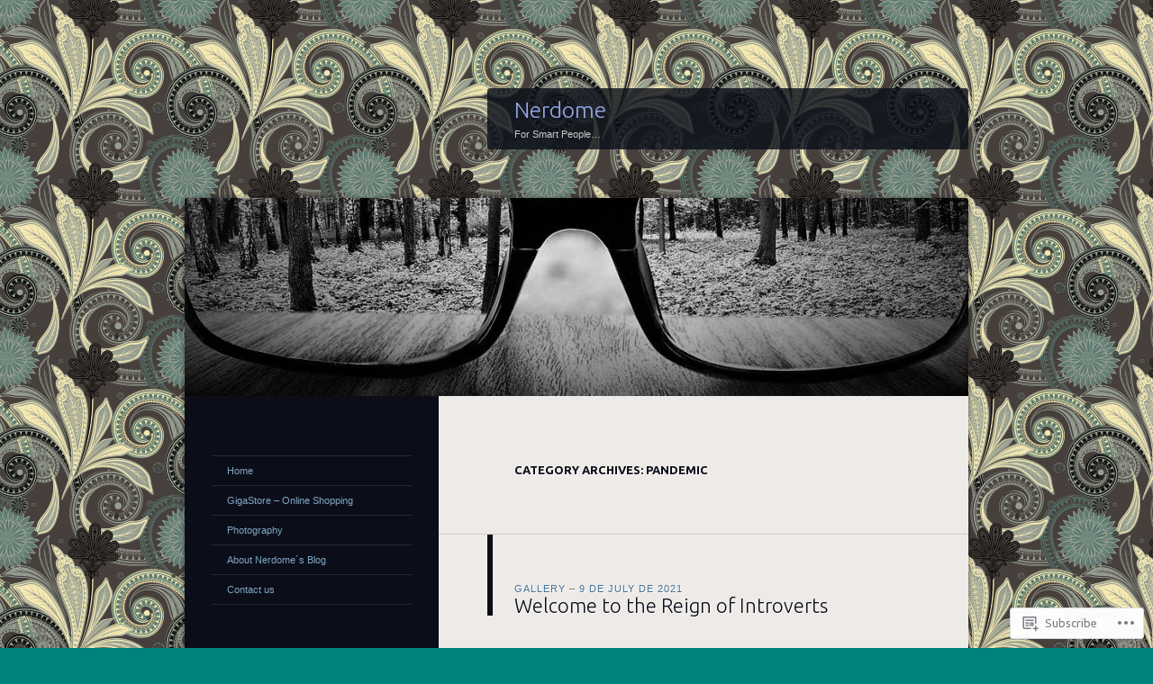

--- FILE ---
content_type: text/html; charset=UTF-8
request_url: https://nerdomeblog.com/category/pandemic/
body_size: 28206
content:
<!DOCTYPE html>
<!--[if IE 8]>
<html id="ie8" lang="en">
<![endif]-->
<!--[if !(IE 8)]><!-->
<html lang="en">
<!--<![endif]-->
<head>
<meta charset="UTF-8" />
<title>Pandemic | Nerdome</title>
<link rel="profile" href="http://gmpg.org/xfn/11" />
<link rel="pingback" href="https://nerdomeblog.com/xmlrpc.php" />
<!--[if lt IE 9]>
<script src="https://s0.wp.com/wp-content/themes/pub/dusk-to-dawn/js/html5.js?m=1318278452i" type="text/javascript"></script>
<![endif]-->
<meta name='robots' content='max-image-preview:large' />

<!-- Async WordPress.com Remote Login -->
<script id="wpcom_remote_login_js">
var wpcom_remote_login_extra_auth = '';
function wpcom_remote_login_remove_dom_node_id( element_id ) {
	var dom_node = document.getElementById( element_id );
	if ( dom_node ) { dom_node.parentNode.removeChild( dom_node ); }
}
function wpcom_remote_login_remove_dom_node_classes( class_name ) {
	var dom_nodes = document.querySelectorAll( '.' + class_name );
	for ( var i = 0; i < dom_nodes.length; i++ ) {
		dom_nodes[ i ].parentNode.removeChild( dom_nodes[ i ] );
	}
}
function wpcom_remote_login_final_cleanup() {
	wpcom_remote_login_remove_dom_node_classes( "wpcom_remote_login_msg" );
	wpcom_remote_login_remove_dom_node_id( "wpcom_remote_login_key" );
	wpcom_remote_login_remove_dom_node_id( "wpcom_remote_login_validate" );
	wpcom_remote_login_remove_dom_node_id( "wpcom_remote_login_js" );
	wpcom_remote_login_remove_dom_node_id( "wpcom_request_access_iframe" );
	wpcom_remote_login_remove_dom_node_id( "wpcom_request_access_styles" );
}

// Watch for messages back from the remote login
window.addEventListener( "message", function( e ) {
	if ( e.origin === "https://r-login.wordpress.com" ) {
		var data = {};
		try {
			data = JSON.parse( e.data );
		} catch( e ) {
			wpcom_remote_login_final_cleanup();
			return;
		}

		if ( data.msg === 'LOGIN' ) {
			// Clean up the login check iframe
			wpcom_remote_login_remove_dom_node_id( "wpcom_remote_login_key" );

			var id_regex = new RegExp( /^[0-9]+$/ );
			var token_regex = new RegExp( /^.*|.*|.*$/ );
			if (
				token_regex.test( data.token )
				&& id_regex.test( data.wpcomid )
			) {
				// We have everything we need to ask for a login
				var script = document.createElement( "script" );
				script.setAttribute( "id", "wpcom_remote_login_validate" );
				script.src = '/remote-login.php?wpcom_remote_login=validate'
					+ '&wpcomid=' + data.wpcomid
					+ '&token=' + encodeURIComponent( data.token )
					+ '&host=' + window.location.protocol
					+ '//' + window.location.hostname
					+ '&postid=6280'
					+ '&is_singular=';
				document.body.appendChild( script );
			}

			return;
		}

		// Safari ITP, not logged in, so redirect
		if ( data.msg === 'LOGIN-REDIRECT' ) {
			window.location = 'https://wordpress.com/log-in?redirect_to=' + window.location.href;
			return;
		}

		// Safari ITP, storage access failed, remove the request
		if ( data.msg === 'LOGIN-REMOVE' ) {
			var css_zap = 'html { -webkit-transition: margin-top 1s; transition: margin-top 1s; } /* 9001 */ html { margin-top: 0 !important; } * html body { margin-top: 0 !important; } @media screen and ( max-width: 782px ) { html { margin-top: 0 !important; } * html body { margin-top: 0 !important; } }';
			var style_zap = document.createElement( 'style' );
			style_zap.type = 'text/css';
			style_zap.appendChild( document.createTextNode( css_zap ) );
			document.body.appendChild( style_zap );

			var e = document.getElementById( 'wpcom_request_access_iframe' );
			e.parentNode.removeChild( e );

			document.cookie = 'wordpress_com_login_access=denied; path=/; max-age=31536000';

			return;
		}

		// Safari ITP
		if ( data.msg === 'REQUEST_ACCESS' ) {
			console.log( 'request access: safari' );

			// Check ITP iframe enable/disable knob
			if ( wpcom_remote_login_extra_auth !== 'safari_itp_iframe' ) {
				return;
			}

			// If we are in a "private window" there is no ITP.
			var private_window = false;
			try {
				var opendb = window.openDatabase( null, null, null, null );
			} catch( e ) {
				private_window = true;
			}

			if ( private_window ) {
				console.log( 'private window' );
				return;
			}

			var iframe = document.createElement( 'iframe' );
			iframe.id = 'wpcom_request_access_iframe';
			iframe.setAttribute( 'scrolling', 'no' );
			iframe.setAttribute( 'sandbox', 'allow-storage-access-by-user-activation allow-scripts allow-same-origin allow-top-navigation-by-user-activation' );
			iframe.src = 'https://r-login.wordpress.com/remote-login.php?wpcom_remote_login=request_access&origin=' + encodeURIComponent( data.origin ) + '&wpcomid=' + encodeURIComponent( data.wpcomid );

			var css = 'html { -webkit-transition: margin-top 1s; transition: margin-top 1s; } /* 9001 */ html { margin-top: 46px !important; } * html body { margin-top: 46px !important; } @media screen and ( max-width: 660px ) { html { margin-top: 71px !important; } * html body { margin-top: 71px !important; } #wpcom_request_access_iframe { display: block; height: 71px !important; } } #wpcom_request_access_iframe { border: 0px; height: 46px; position: fixed; top: 0; left: 0; width: 100%; min-width: 100%; z-index: 99999; background: #23282d; } ';

			var style = document.createElement( 'style' );
			style.type = 'text/css';
			style.id = 'wpcom_request_access_styles';
			style.appendChild( document.createTextNode( css ) );
			document.body.appendChild( style );

			document.body.appendChild( iframe );
		}

		if ( data.msg === 'DONE' ) {
			wpcom_remote_login_final_cleanup();
		}
	}
}, false );

// Inject the remote login iframe after the page has had a chance to load
// more critical resources
window.addEventListener( "DOMContentLoaded", function( e ) {
	var iframe = document.createElement( "iframe" );
	iframe.style.display = "none";
	iframe.setAttribute( "scrolling", "no" );
	iframe.setAttribute( "id", "wpcom_remote_login_key" );
	iframe.src = "https://r-login.wordpress.com/remote-login.php"
		+ "?wpcom_remote_login=key"
		+ "&origin=aHR0cHM6Ly9uZXJkb21lYmxvZy5jb20%3D"
		+ "&wpcomid=41057843"
		+ "&time=" + Math.floor( Date.now() / 1000 );
	document.body.appendChild( iframe );
}, false );
</script>
<link rel='dns-prefetch' href='//s0.wp.com' />
<link rel='dns-prefetch' href='//fonts-api.wp.com' />
<link rel="alternate" type="application/rss+xml" title="Nerdome &raquo; Feed" href="https://nerdomeblog.com/feed/" />
<link rel="alternate" type="application/rss+xml" title="Nerdome &raquo; Comments Feed" href="https://nerdomeblog.com/comments/feed/" />
<link rel="alternate" type="application/rss+xml" title="Nerdome &raquo; Pandemic Category Feed" href="https://nerdomeblog.com/category/pandemic/feed/" />
	<script type="text/javascript">
		/* <![CDATA[ */
		function addLoadEvent(func) {
			var oldonload = window.onload;
			if (typeof window.onload != 'function') {
				window.onload = func;
			} else {
				window.onload = function () {
					oldonload();
					func();
				}
			}
		}
		/* ]]> */
	</script>
	<link crossorigin='anonymous' rel='stylesheet' id='all-css-0-1' href='/_static/??-eJxtzEkKgDAMQNELWYMzLsSzSK0STdNiWsTbO+HO5YPPh90r7TgYDmCj8hRnZAHC1QgsJvhBr+pRqkUS+M+/8DVIZLBujHQ9kCdkDEaJ3hzR5+Pe9bbLmqrIm7Yuq+UEbtAzbA==&cssminify=yes' type='text/css' media='all' />
<style id='wp-emoji-styles-inline-css'>

	img.wp-smiley, img.emoji {
		display: inline !important;
		border: none !important;
		box-shadow: none !important;
		height: 1em !important;
		width: 1em !important;
		margin: 0 0.07em !important;
		vertical-align: -0.1em !important;
		background: none !important;
		padding: 0 !important;
	}
/*# sourceURL=wp-emoji-styles-inline-css */
</style>
<link crossorigin='anonymous' rel='stylesheet' id='all-css-2-1' href='/wp-content/plugins/gutenberg-core/v22.2.0/build/styles/block-library/style.css?m=1764855221i&cssminify=yes' type='text/css' media='all' />
<style id='wp-block-library-inline-css'>
.has-text-align-justify {
	text-align:justify;
}
.has-text-align-justify{text-align:justify;}

/*# sourceURL=wp-block-library-inline-css */
</style><style id='wp-block-paragraph-inline-css'>
.is-small-text{font-size:.875em}.is-regular-text{font-size:1em}.is-large-text{font-size:2.25em}.is-larger-text{font-size:3em}.has-drop-cap:not(:focus):first-letter{float:left;font-size:8.4em;font-style:normal;font-weight:100;line-height:.68;margin:.05em .1em 0 0;text-transform:uppercase}body.rtl .has-drop-cap:not(:focus):first-letter{float:none;margin-left:.1em}p.has-drop-cap.has-background{overflow:hidden}:root :where(p.has-background){padding:1.25em 2.375em}:where(p.has-text-color:not(.has-link-color)) a{color:inherit}p.has-text-align-left[style*="writing-mode:vertical-lr"],p.has-text-align-right[style*="writing-mode:vertical-rl"]{rotate:180deg}
/*# sourceURL=/wp-content/plugins/gutenberg-core/v22.2.0/build/styles/block-library/paragraph/style.css */
</style>
<style id='wp-block-quote-inline-css'>
.wp-block-quote{box-sizing:border-box;overflow-wrap:break-word}.wp-block-quote.is-large:where(:not(.is-style-plain)),.wp-block-quote.is-style-large:where(:not(.is-style-plain)){margin-bottom:1em;padding:0 1em}.wp-block-quote.is-large:where(:not(.is-style-plain)) p,.wp-block-quote.is-style-large:where(:not(.is-style-plain)) p{font-size:1.5em;font-style:italic;line-height:1.6}.wp-block-quote.is-large:where(:not(.is-style-plain)) cite,.wp-block-quote.is-large:where(:not(.is-style-plain)) footer,.wp-block-quote.is-style-large:where(:not(.is-style-plain)) cite,.wp-block-quote.is-style-large:where(:not(.is-style-plain)) footer{font-size:1.125em;text-align:right}.wp-block-quote>cite{display:block}
/*# sourceURL=/wp-content/plugins/gutenberg-core/v22.2.0/build/styles/block-library/quote/style.css */
</style>
<style id='wp-block-heading-inline-css'>
h1:where(.wp-block-heading).has-background,h2:where(.wp-block-heading).has-background,h3:where(.wp-block-heading).has-background,h4:where(.wp-block-heading).has-background,h5:where(.wp-block-heading).has-background,h6:where(.wp-block-heading).has-background{padding:1.25em 2.375em}h1.has-text-align-left[style*=writing-mode]:where([style*=vertical-lr]),h1.has-text-align-right[style*=writing-mode]:where([style*=vertical-rl]),h2.has-text-align-left[style*=writing-mode]:where([style*=vertical-lr]),h2.has-text-align-right[style*=writing-mode]:where([style*=vertical-rl]),h3.has-text-align-left[style*=writing-mode]:where([style*=vertical-lr]),h3.has-text-align-right[style*=writing-mode]:where([style*=vertical-rl]),h4.has-text-align-left[style*=writing-mode]:where([style*=vertical-lr]),h4.has-text-align-right[style*=writing-mode]:where([style*=vertical-rl]),h5.has-text-align-left[style*=writing-mode]:where([style*=vertical-lr]),h5.has-text-align-right[style*=writing-mode]:where([style*=vertical-rl]),h6.has-text-align-left[style*=writing-mode]:where([style*=vertical-lr]),h6.has-text-align-right[style*=writing-mode]:where([style*=vertical-rl]){rotate:180deg}
/*# sourceURL=/wp-content/plugins/gutenberg-core/v22.2.0/build/styles/block-library/heading/style.css */
</style>
<style id='wp-block-list-inline-css'>
ol,ul{box-sizing:border-box}:root :where(.wp-block-list.has-background){padding:1.25em 2.375em}
/*# sourceURL=/wp-content/plugins/gutenberg-core/v22.2.0/build/styles/block-library/list/style.css */
</style>
<style id='global-styles-inline-css'>
:root{--wp--preset--aspect-ratio--square: 1;--wp--preset--aspect-ratio--4-3: 4/3;--wp--preset--aspect-ratio--3-4: 3/4;--wp--preset--aspect-ratio--3-2: 3/2;--wp--preset--aspect-ratio--2-3: 2/3;--wp--preset--aspect-ratio--16-9: 16/9;--wp--preset--aspect-ratio--9-16: 9/16;--wp--preset--color--black: #000000;--wp--preset--color--cyan-bluish-gray: #abb8c3;--wp--preset--color--white: #ffffff;--wp--preset--color--pale-pink: #f78da7;--wp--preset--color--vivid-red: #cf2e2e;--wp--preset--color--luminous-vivid-orange: #ff6900;--wp--preset--color--luminous-vivid-amber: #fcb900;--wp--preset--color--light-green-cyan: #7bdcb5;--wp--preset--color--vivid-green-cyan: #00d084;--wp--preset--color--pale-cyan-blue: #8ed1fc;--wp--preset--color--vivid-cyan-blue: #0693e3;--wp--preset--color--vivid-purple: #9b51e0;--wp--preset--gradient--vivid-cyan-blue-to-vivid-purple: linear-gradient(135deg,rgb(6,147,227) 0%,rgb(155,81,224) 100%);--wp--preset--gradient--light-green-cyan-to-vivid-green-cyan: linear-gradient(135deg,rgb(122,220,180) 0%,rgb(0,208,130) 100%);--wp--preset--gradient--luminous-vivid-amber-to-luminous-vivid-orange: linear-gradient(135deg,rgb(252,185,0) 0%,rgb(255,105,0) 100%);--wp--preset--gradient--luminous-vivid-orange-to-vivid-red: linear-gradient(135deg,rgb(255,105,0) 0%,rgb(207,46,46) 100%);--wp--preset--gradient--very-light-gray-to-cyan-bluish-gray: linear-gradient(135deg,rgb(238,238,238) 0%,rgb(169,184,195) 100%);--wp--preset--gradient--cool-to-warm-spectrum: linear-gradient(135deg,rgb(74,234,220) 0%,rgb(151,120,209) 20%,rgb(207,42,186) 40%,rgb(238,44,130) 60%,rgb(251,105,98) 80%,rgb(254,248,76) 100%);--wp--preset--gradient--blush-light-purple: linear-gradient(135deg,rgb(255,206,236) 0%,rgb(152,150,240) 100%);--wp--preset--gradient--blush-bordeaux: linear-gradient(135deg,rgb(254,205,165) 0%,rgb(254,45,45) 50%,rgb(107,0,62) 100%);--wp--preset--gradient--luminous-dusk: linear-gradient(135deg,rgb(255,203,112) 0%,rgb(199,81,192) 50%,rgb(65,88,208) 100%);--wp--preset--gradient--pale-ocean: linear-gradient(135deg,rgb(255,245,203) 0%,rgb(182,227,212) 50%,rgb(51,167,181) 100%);--wp--preset--gradient--electric-grass: linear-gradient(135deg,rgb(202,248,128) 0%,rgb(113,206,126) 100%);--wp--preset--gradient--midnight: linear-gradient(135deg,rgb(2,3,129) 0%,rgb(40,116,252) 100%);--wp--preset--font-size--small: 13px;--wp--preset--font-size--medium: 20px;--wp--preset--font-size--large: 36px;--wp--preset--font-size--x-large: 42px;--wp--preset--font-family--albert-sans: 'Albert Sans', sans-serif;--wp--preset--font-family--alegreya: Alegreya, serif;--wp--preset--font-family--arvo: Arvo, serif;--wp--preset--font-family--bodoni-moda: 'Bodoni Moda', serif;--wp--preset--font-family--bricolage-grotesque: 'Bricolage Grotesque', sans-serif;--wp--preset--font-family--cabin: Cabin, sans-serif;--wp--preset--font-family--chivo: Chivo, sans-serif;--wp--preset--font-family--commissioner: Commissioner, sans-serif;--wp--preset--font-family--cormorant: Cormorant, serif;--wp--preset--font-family--courier-prime: 'Courier Prime', monospace;--wp--preset--font-family--crimson-pro: 'Crimson Pro', serif;--wp--preset--font-family--dm-mono: 'DM Mono', monospace;--wp--preset--font-family--dm-sans: 'DM Sans', sans-serif;--wp--preset--font-family--dm-serif-display: 'DM Serif Display', serif;--wp--preset--font-family--domine: Domine, serif;--wp--preset--font-family--eb-garamond: 'EB Garamond', serif;--wp--preset--font-family--epilogue: Epilogue, sans-serif;--wp--preset--font-family--fahkwang: Fahkwang, sans-serif;--wp--preset--font-family--figtree: Figtree, sans-serif;--wp--preset--font-family--fira-sans: 'Fira Sans', sans-serif;--wp--preset--font-family--fjalla-one: 'Fjalla One', sans-serif;--wp--preset--font-family--fraunces: Fraunces, serif;--wp--preset--font-family--gabarito: Gabarito, system-ui;--wp--preset--font-family--ibm-plex-mono: 'IBM Plex Mono', monospace;--wp--preset--font-family--ibm-plex-sans: 'IBM Plex Sans', sans-serif;--wp--preset--font-family--ibarra-real-nova: 'Ibarra Real Nova', serif;--wp--preset--font-family--instrument-serif: 'Instrument Serif', serif;--wp--preset--font-family--inter: Inter, sans-serif;--wp--preset--font-family--josefin-sans: 'Josefin Sans', sans-serif;--wp--preset--font-family--jost: Jost, sans-serif;--wp--preset--font-family--libre-baskerville: 'Libre Baskerville', serif;--wp--preset--font-family--libre-franklin: 'Libre Franklin', sans-serif;--wp--preset--font-family--literata: Literata, serif;--wp--preset--font-family--lora: Lora, serif;--wp--preset--font-family--merriweather: Merriweather, serif;--wp--preset--font-family--montserrat: Montserrat, sans-serif;--wp--preset--font-family--newsreader: Newsreader, serif;--wp--preset--font-family--noto-sans-mono: 'Noto Sans Mono', sans-serif;--wp--preset--font-family--nunito: Nunito, sans-serif;--wp--preset--font-family--open-sans: 'Open Sans', sans-serif;--wp--preset--font-family--overpass: Overpass, sans-serif;--wp--preset--font-family--pt-serif: 'PT Serif', serif;--wp--preset--font-family--petrona: Petrona, serif;--wp--preset--font-family--piazzolla: Piazzolla, serif;--wp--preset--font-family--playfair-display: 'Playfair Display', serif;--wp--preset--font-family--plus-jakarta-sans: 'Plus Jakarta Sans', sans-serif;--wp--preset--font-family--poppins: Poppins, sans-serif;--wp--preset--font-family--raleway: Raleway, sans-serif;--wp--preset--font-family--roboto: Roboto, sans-serif;--wp--preset--font-family--roboto-slab: 'Roboto Slab', serif;--wp--preset--font-family--rubik: Rubik, sans-serif;--wp--preset--font-family--rufina: Rufina, serif;--wp--preset--font-family--sora: Sora, sans-serif;--wp--preset--font-family--source-sans-3: 'Source Sans 3', sans-serif;--wp--preset--font-family--source-serif-4: 'Source Serif 4', serif;--wp--preset--font-family--space-mono: 'Space Mono', monospace;--wp--preset--font-family--syne: Syne, sans-serif;--wp--preset--font-family--texturina: Texturina, serif;--wp--preset--font-family--urbanist: Urbanist, sans-serif;--wp--preset--font-family--work-sans: 'Work Sans', sans-serif;--wp--preset--spacing--20: 0.44rem;--wp--preset--spacing--30: 0.67rem;--wp--preset--spacing--40: 1rem;--wp--preset--spacing--50: 1.5rem;--wp--preset--spacing--60: 2.25rem;--wp--preset--spacing--70: 3.38rem;--wp--preset--spacing--80: 5.06rem;--wp--preset--shadow--natural: 6px 6px 9px rgba(0, 0, 0, 0.2);--wp--preset--shadow--deep: 12px 12px 50px rgba(0, 0, 0, 0.4);--wp--preset--shadow--sharp: 6px 6px 0px rgba(0, 0, 0, 0.2);--wp--preset--shadow--outlined: 6px 6px 0px -3px rgb(255, 255, 255), 6px 6px rgb(0, 0, 0);--wp--preset--shadow--crisp: 6px 6px 0px rgb(0, 0, 0);}:where(.is-layout-flex){gap: 0.5em;}:where(.is-layout-grid){gap: 0.5em;}body .is-layout-flex{display: flex;}.is-layout-flex{flex-wrap: wrap;align-items: center;}.is-layout-flex > :is(*, div){margin: 0;}body .is-layout-grid{display: grid;}.is-layout-grid > :is(*, div){margin: 0;}:where(.wp-block-columns.is-layout-flex){gap: 2em;}:where(.wp-block-columns.is-layout-grid){gap: 2em;}:where(.wp-block-post-template.is-layout-flex){gap: 1.25em;}:where(.wp-block-post-template.is-layout-grid){gap: 1.25em;}.has-black-color{color: var(--wp--preset--color--black) !important;}.has-cyan-bluish-gray-color{color: var(--wp--preset--color--cyan-bluish-gray) !important;}.has-white-color{color: var(--wp--preset--color--white) !important;}.has-pale-pink-color{color: var(--wp--preset--color--pale-pink) !important;}.has-vivid-red-color{color: var(--wp--preset--color--vivid-red) !important;}.has-luminous-vivid-orange-color{color: var(--wp--preset--color--luminous-vivid-orange) !important;}.has-luminous-vivid-amber-color{color: var(--wp--preset--color--luminous-vivid-amber) !important;}.has-light-green-cyan-color{color: var(--wp--preset--color--light-green-cyan) !important;}.has-vivid-green-cyan-color{color: var(--wp--preset--color--vivid-green-cyan) !important;}.has-pale-cyan-blue-color{color: var(--wp--preset--color--pale-cyan-blue) !important;}.has-vivid-cyan-blue-color{color: var(--wp--preset--color--vivid-cyan-blue) !important;}.has-vivid-purple-color{color: var(--wp--preset--color--vivid-purple) !important;}.has-black-background-color{background-color: var(--wp--preset--color--black) !important;}.has-cyan-bluish-gray-background-color{background-color: var(--wp--preset--color--cyan-bluish-gray) !important;}.has-white-background-color{background-color: var(--wp--preset--color--white) !important;}.has-pale-pink-background-color{background-color: var(--wp--preset--color--pale-pink) !important;}.has-vivid-red-background-color{background-color: var(--wp--preset--color--vivid-red) !important;}.has-luminous-vivid-orange-background-color{background-color: var(--wp--preset--color--luminous-vivid-orange) !important;}.has-luminous-vivid-amber-background-color{background-color: var(--wp--preset--color--luminous-vivid-amber) !important;}.has-light-green-cyan-background-color{background-color: var(--wp--preset--color--light-green-cyan) !important;}.has-vivid-green-cyan-background-color{background-color: var(--wp--preset--color--vivid-green-cyan) !important;}.has-pale-cyan-blue-background-color{background-color: var(--wp--preset--color--pale-cyan-blue) !important;}.has-vivid-cyan-blue-background-color{background-color: var(--wp--preset--color--vivid-cyan-blue) !important;}.has-vivid-purple-background-color{background-color: var(--wp--preset--color--vivid-purple) !important;}.has-black-border-color{border-color: var(--wp--preset--color--black) !important;}.has-cyan-bluish-gray-border-color{border-color: var(--wp--preset--color--cyan-bluish-gray) !important;}.has-white-border-color{border-color: var(--wp--preset--color--white) !important;}.has-pale-pink-border-color{border-color: var(--wp--preset--color--pale-pink) !important;}.has-vivid-red-border-color{border-color: var(--wp--preset--color--vivid-red) !important;}.has-luminous-vivid-orange-border-color{border-color: var(--wp--preset--color--luminous-vivid-orange) !important;}.has-luminous-vivid-amber-border-color{border-color: var(--wp--preset--color--luminous-vivid-amber) !important;}.has-light-green-cyan-border-color{border-color: var(--wp--preset--color--light-green-cyan) !important;}.has-vivid-green-cyan-border-color{border-color: var(--wp--preset--color--vivid-green-cyan) !important;}.has-pale-cyan-blue-border-color{border-color: var(--wp--preset--color--pale-cyan-blue) !important;}.has-vivid-cyan-blue-border-color{border-color: var(--wp--preset--color--vivid-cyan-blue) !important;}.has-vivid-purple-border-color{border-color: var(--wp--preset--color--vivid-purple) !important;}.has-vivid-cyan-blue-to-vivid-purple-gradient-background{background: var(--wp--preset--gradient--vivid-cyan-blue-to-vivid-purple) !important;}.has-light-green-cyan-to-vivid-green-cyan-gradient-background{background: var(--wp--preset--gradient--light-green-cyan-to-vivid-green-cyan) !important;}.has-luminous-vivid-amber-to-luminous-vivid-orange-gradient-background{background: var(--wp--preset--gradient--luminous-vivid-amber-to-luminous-vivid-orange) !important;}.has-luminous-vivid-orange-to-vivid-red-gradient-background{background: var(--wp--preset--gradient--luminous-vivid-orange-to-vivid-red) !important;}.has-very-light-gray-to-cyan-bluish-gray-gradient-background{background: var(--wp--preset--gradient--very-light-gray-to-cyan-bluish-gray) !important;}.has-cool-to-warm-spectrum-gradient-background{background: var(--wp--preset--gradient--cool-to-warm-spectrum) !important;}.has-blush-light-purple-gradient-background{background: var(--wp--preset--gradient--blush-light-purple) !important;}.has-blush-bordeaux-gradient-background{background: var(--wp--preset--gradient--blush-bordeaux) !important;}.has-luminous-dusk-gradient-background{background: var(--wp--preset--gradient--luminous-dusk) !important;}.has-pale-ocean-gradient-background{background: var(--wp--preset--gradient--pale-ocean) !important;}.has-electric-grass-gradient-background{background: var(--wp--preset--gradient--electric-grass) !important;}.has-midnight-gradient-background{background: var(--wp--preset--gradient--midnight) !important;}.has-small-font-size{font-size: var(--wp--preset--font-size--small) !important;}.has-medium-font-size{font-size: var(--wp--preset--font-size--medium) !important;}.has-large-font-size{font-size: var(--wp--preset--font-size--large) !important;}.has-x-large-font-size{font-size: var(--wp--preset--font-size--x-large) !important;}.has-albert-sans-font-family{font-family: var(--wp--preset--font-family--albert-sans) !important;}.has-alegreya-font-family{font-family: var(--wp--preset--font-family--alegreya) !important;}.has-arvo-font-family{font-family: var(--wp--preset--font-family--arvo) !important;}.has-bodoni-moda-font-family{font-family: var(--wp--preset--font-family--bodoni-moda) !important;}.has-bricolage-grotesque-font-family{font-family: var(--wp--preset--font-family--bricolage-grotesque) !important;}.has-cabin-font-family{font-family: var(--wp--preset--font-family--cabin) !important;}.has-chivo-font-family{font-family: var(--wp--preset--font-family--chivo) !important;}.has-commissioner-font-family{font-family: var(--wp--preset--font-family--commissioner) !important;}.has-cormorant-font-family{font-family: var(--wp--preset--font-family--cormorant) !important;}.has-courier-prime-font-family{font-family: var(--wp--preset--font-family--courier-prime) !important;}.has-crimson-pro-font-family{font-family: var(--wp--preset--font-family--crimson-pro) !important;}.has-dm-mono-font-family{font-family: var(--wp--preset--font-family--dm-mono) !important;}.has-dm-sans-font-family{font-family: var(--wp--preset--font-family--dm-sans) !important;}.has-dm-serif-display-font-family{font-family: var(--wp--preset--font-family--dm-serif-display) !important;}.has-domine-font-family{font-family: var(--wp--preset--font-family--domine) !important;}.has-eb-garamond-font-family{font-family: var(--wp--preset--font-family--eb-garamond) !important;}.has-epilogue-font-family{font-family: var(--wp--preset--font-family--epilogue) !important;}.has-fahkwang-font-family{font-family: var(--wp--preset--font-family--fahkwang) !important;}.has-figtree-font-family{font-family: var(--wp--preset--font-family--figtree) !important;}.has-fira-sans-font-family{font-family: var(--wp--preset--font-family--fira-sans) !important;}.has-fjalla-one-font-family{font-family: var(--wp--preset--font-family--fjalla-one) !important;}.has-fraunces-font-family{font-family: var(--wp--preset--font-family--fraunces) !important;}.has-gabarito-font-family{font-family: var(--wp--preset--font-family--gabarito) !important;}.has-ibm-plex-mono-font-family{font-family: var(--wp--preset--font-family--ibm-plex-mono) !important;}.has-ibm-plex-sans-font-family{font-family: var(--wp--preset--font-family--ibm-plex-sans) !important;}.has-ibarra-real-nova-font-family{font-family: var(--wp--preset--font-family--ibarra-real-nova) !important;}.has-instrument-serif-font-family{font-family: var(--wp--preset--font-family--instrument-serif) !important;}.has-inter-font-family{font-family: var(--wp--preset--font-family--inter) !important;}.has-josefin-sans-font-family{font-family: var(--wp--preset--font-family--josefin-sans) !important;}.has-jost-font-family{font-family: var(--wp--preset--font-family--jost) !important;}.has-libre-baskerville-font-family{font-family: var(--wp--preset--font-family--libre-baskerville) !important;}.has-libre-franklin-font-family{font-family: var(--wp--preset--font-family--libre-franklin) !important;}.has-literata-font-family{font-family: var(--wp--preset--font-family--literata) !important;}.has-lora-font-family{font-family: var(--wp--preset--font-family--lora) !important;}.has-merriweather-font-family{font-family: var(--wp--preset--font-family--merriweather) !important;}.has-montserrat-font-family{font-family: var(--wp--preset--font-family--montserrat) !important;}.has-newsreader-font-family{font-family: var(--wp--preset--font-family--newsreader) !important;}.has-noto-sans-mono-font-family{font-family: var(--wp--preset--font-family--noto-sans-mono) !important;}.has-nunito-font-family{font-family: var(--wp--preset--font-family--nunito) !important;}.has-open-sans-font-family{font-family: var(--wp--preset--font-family--open-sans) !important;}.has-overpass-font-family{font-family: var(--wp--preset--font-family--overpass) !important;}.has-pt-serif-font-family{font-family: var(--wp--preset--font-family--pt-serif) !important;}.has-petrona-font-family{font-family: var(--wp--preset--font-family--petrona) !important;}.has-piazzolla-font-family{font-family: var(--wp--preset--font-family--piazzolla) !important;}.has-playfair-display-font-family{font-family: var(--wp--preset--font-family--playfair-display) !important;}.has-plus-jakarta-sans-font-family{font-family: var(--wp--preset--font-family--plus-jakarta-sans) !important;}.has-poppins-font-family{font-family: var(--wp--preset--font-family--poppins) !important;}.has-raleway-font-family{font-family: var(--wp--preset--font-family--raleway) !important;}.has-roboto-font-family{font-family: var(--wp--preset--font-family--roboto) !important;}.has-roboto-slab-font-family{font-family: var(--wp--preset--font-family--roboto-slab) !important;}.has-rubik-font-family{font-family: var(--wp--preset--font-family--rubik) !important;}.has-rufina-font-family{font-family: var(--wp--preset--font-family--rufina) !important;}.has-sora-font-family{font-family: var(--wp--preset--font-family--sora) !important;}.has-source-sans-3-font-family{font-family: var(--wp--preset--font-family--source-sans-3) !important;}.has-source-serif-4-font-family{font-family: var(--wp--preset--font-family--source-serif-4) !important;}.has-space-mono-font-family{font-family: var(--wp--preset--font-family--space-mono) !important;}.has-syne-font-family{font-family: var(--wp--preset--font-family--syne) !important;}.has-texturina-font-family{font-family: var(--wp--preset--font-family--texturina) !important;}.has-urbanist-font-family{font-family: var(--wp--preset--font-family--urbanist) !important;}.has-work-sans-font-family{font-family: var(--wp--preset--font-family--work-sans) !important;}
/*# sourceURL=global-styles-inline-css */
</style>

<style id='classic-theme-styles-inline-css'>
/*! This file is auto-generated */
.wp-block-button__link{color:#fff;background-color:#32373c;border-radius:9999px;box-shadow:none;text-decoration:none;padding:calc(.667em + 2px) calc(1.333em + 2px);font-size:1.125em}.wp-block-file__button{background:#32373c;color:#fff;text-decoration:none}
/*# sourceURL=/wp-includes/css/classic-themes.min.css */
</style>
<link crossorigin='anonymous' rel='stylesheet' id='all-css-4-1' href='/_static/??-eJx9jtsKwjAQRH/IzZK2eHkQv6VJFo3NJqGbtPj3RoQqCL7Mw3DOMLhmsCkWigVzqFcfBW0yIdlJsFP6qDSI5xwIZlrUgM5L2QiQ8gikrMgOv4a4wmdrptZzHsuLYHJ+pEDcsH/ampsDxuSZRKAl+8pQbk2UH+9dY64GXZUJSgI3rhG3cxc+68Og96e+77v7E8CqWO0=&cssminify=yes' type='text/css' media='all' />
<link rel='stylesheet' id='ubuntu-css' href='https://fonts-api.wp.com/css?family=Ubuntu%3A300%2C400%2C700&#038;ver=6.9-RC2-61304' media='all' />
<style id='jetpack_facebook_likebox-inline-css'>
.widget_facebook_likebox {
	overflow: hidden;
}

/*# sourceURL=/wp-content/mu-plugins/jetpack-plugin/sun/modules/widgets/facebook-likebox/style.css */
</style>
<link crossorigin='anonymous' rel='stylesheet' id='all-css-8-1' href='/_static/??-eJzTLy/QTc7PK0nNK9HPLdUtyClNz8wr1i9KTcrJTwcy0/WTi5G5ekCujj52Temp+bo5+cmJJZn5eSgc3bScxMwikFb7XFtDE1NLExMLc0OTLACohS2q&cssminify=yes' type='text/css' media='all' />
<link crossorigin='anonymous' rel='stylesheet' id='print-css-9-1' href='/wp-content/mu-plugins/global-print/global-print.css?m=1465851035i&cssminify=yes' type='text/css' media='print' />
<style id='jetpack-global-styles-frontend-style-inline-css'>
:root { --font-headings: unset; --font-base: unset; --font-headings-default: -apple-system,BlinkMacSystemFont,"Segoe UI",Roboto,Oxygen-Sans,Ubuntu,Cantarell,"Helvetica Neue",sans-serif; --font-base-default: -apple-system,BlinkMacSystemFont,"Segoe UI",Roboto,Oxygen-Sans,Ubuntu,Cantarell,"Helvetica Neue",sans-serif;}
/*# sourceURL=jetpack-global-styles-frontend-style-inline-css */
</style>
<link crossorigin='anonymous' rel='stylesheet' id='all-css-12-1' href='/_static/??-eJyNjcsKAjEMRX/IGtQZBxfip0hMS9sxTYppGfx7H7gRN+7ugcs5sFRHKi1Ig9Jd5R6zGMyhVaTrh8G6QFHfORhYwlvw6P39PbPENZmt4G/ROQuBKWVkxxrVvuBH1lIoz2waILJekF+HUzlupnG3nQ77YZwfuRJIaQ==&cssminify=yes' type='text/css' media='all' />
<script type="text/javascript" id="wpcom-actionbar-placeholder-js-extra">
/* <![CDATA[ */
var actionbardata = {"siteID":"41057843","postID":"0","siteURL":"https://nerdomeblog.com","xhrURL":"https://nerdomeblog.com/wp-admin/admin-ajax.php","nonce":"b199b3234a","isLoggedIn":"","statusMessage":"","subsEmailDefault":"instantly","proxyScriptUrl":"https://s0.wp.com/wp-content/js/wpcom-proxy-request.js?m=1513050504i&amp;ver=20211021","i18n":{"followedText":"New posts from this site will now appear in your \u003Ca href=\"https://wordpress.com/reader\"\u003EReader\u003C/a\u003E","foldBar":"Collapse this bar","unfoldBar":"Expand this bar","shortLinkCopied":"Shortlink copied to clipboard."}};
//# sourceURL=wpcom-actionbar-placeholder-js-extra
/* ]]> */
</script>
<script type="text/javascript" id="jetpack-mu-wpcom-settings-js-before">
/* <![CDATA[ */
var JETPACK_MU_WPCOM_SETTINGS = {"assetsUrl":"https://s0.wp.com/wp-content/mu-plugins/jetpack-mu-wpcom-plugin/sun/jetpack_vendor/automattic/jetpack-mu-wpcom/src/build/"};
//# sourceURL=jetpack-mu-wpcom-settings-js-before
/* ]]> */
</script>
<script crossorigin='anonymous' type='text/javascript'  src='/_static/??/wp-content/js/rlt-proxy.js,/wp-content/themes/pub/dusk-to-dawn/js/audio.js?m=1720530689j'></script>
<script type="text/javascript" id="rlt-proxy-js-after">
/* <![CDATA[ */
	rltInitialize( {"token":null,"iframeOrigins":["https:\/\/widgets.wp.com"]} );
//# sourceURL=rlt-proxy-js-after
/* ]]> */
</script>
<link rel="EditURI" type="application/rsd+xml" title="RSD" href="https://nerdome.wordpress.com/xmlrpc.php?rsd" />
<meta name="generator" content="WordPress.com" />

<!-- Jetpack Open Graph Tags -->
<meta property="og:type" content="website" />
<meta property="og:title" content="Pandemic &#8211; Nerdome" />
<meta property="og:url" content="https://nerdomeblog.com/category/pandemic/" />
<meta property="og:site_name" content="Nerdome" />
<meta property="og:image" content="https://nerdomeblog.com/wp-content/uploads/2021/08/cropped-121830117_2829791933965928_96455399075173760_n.jpg?w=200" />
<meta property="og:image:width" content="200" />
<meta property="og:image:height" content="200" />
<meta property="og:image:alt" content="" />
<meta property="og:locale" content="en_US" />
<meta name="twitter:creator" content="@gigadome" />
<meta name="twitter:site" content="@gigadome" />

<!-- End Jetpack Open Graph Tags -->
<link rel='openid.server' href='https://nerdomeblog.com/?openidserver=1' />
<link rel='openid.delegate' href='https://nerdomeblog.com/' />
<link rel="search" type="application/opensearchdescription+xml" href="https://nerdomeblog.com/osd.xml" title="Nerdome" />
<link rel="search" type="application/opensearchdescription+xml" href="https://s1.wp.com/opensearch.xml" title="WordPress.com" />
<meta name="theme-color" content="#00827c" />
		<style type="text/css">
			#super-super-wrapper,
			#super-wrapper,
			#page,
			.right-sidebar #page {
				background: none;
				filter: progid:DXImageTransform.Microsoft.gradient(enabled=false);
			}
		</style>
			<style type="text/css">
			.recentcomments a {
				display: inline !important;
				padding: 0 !important;
				margin: 0 !important;
			}

			table.recentcommentsavatartop img.avatar, table.recentcommentsavatarend img.avatar {
				border: 0px;
				margin: 0;
			}

			table.recentcommentsavatartop a, table.recentcommentsavatarend a {
				border: 0px !important;
				background-color: transparent !important;
			}

			td.recentcommentsavatarend, td.recentcommentsavatartop {
				padding: 0px 0px 1px 0px;
				margin: 0px;
			}

			td.recentcommentstextend {
				border: none !important;
				padding: 0px 0px 2px 10px;
			}

			.rtl td.recentcommentstextend {
				padding: 0px 10px 2px 0px;
			}

			td.recentcommentstexttop {
				border: none;
				padding: 0px 0px 0px 10px;
			}

			.rtl td.recentcommentstexttop {
				padding: 0px 10px 0px 0px;
			}
		</style>
		<meta name="description" content="Posts about Pandemic written by GigaWorld" />
<style type="text/css" id="custom-background-css">
body.custom-background { background-color: #00827c; background-image: url("https://i1.wp.com/colourlovers-static-replica.s3.amazonaws.com/images/patterns/5457/5457842.png"); background-position: left top; background-size: auto; background-repeat: repeat; background-attachment: fixed; }
</style>
	<style type="text/css" id="custom-colors-css">#super-super-wrapper {
	background-image: none;
}
#comments .bypostauthor > .comment-body .comment-reply-link { color: #222;}
body, body.custom-background { background-color: #00827c;}
.widget-title,.menu-title { color: #FFCB70;}
.widget-title a { color: #FFCB70;}
.widget_calendar #wp-calendar caption { color: #ffcb70;}
#infinite-handle span { color: #FFCB70;}
#content .nav-previous a, #content .nav-next a { color: #FFCB70;}
a img { border-color: #000000;}
hr { border-color: #000000;}
#comments .bypostauthor > .comment-body { background-color: #000000;}
#comments .bypostauthor > .comment-body { color: #A0A0A0;}
#access ul ul { background-color: #000000;}
#access ul li:hover { background-color: #000000;}
a { color: #427198;}
.widget-area a { color: #80A6C6;}
#access ul li:hover a { color: #80A6C6;}
.comment .comment-meta a, .trackback .comment-meta a, .pingback .comment-meta a { color: #427198;}
#comments .bypostauthor > .comment-body a { color: #80A6C6;}
.widget_flickr #flickr_badge_uber_wrapper a:hover,.widget_flickr #flickr_badge_uber_wrapper a:link,.widget_flickr #flickr_badge_uber_wrapper a:active,.widget_flickr #flickr_badge_uber_wrapper a:visited { color: #497ca7;}
#site-title a { color: #94A9E5;}
.entry-title, .entry-title a { color: #0B0E18;}
.entry-title a:hover { color: #000000;}
.entry-header, .right-sidebar .entry-header { border-color: #0b0e18;}
.page-title { color: #0b0e18;}
#author-description h2 { color: #0b0e18;}
.error404 .widget .widgettitle { color: #0b0e18;}
#comments #comments-title { color: #0b0e18;}
#respond #reply-title { color: #0b0e18;}
</style>
<link rel="icon" href="https://nerdomeblog.com/wp-content/uploads/2021/08/cropped-121830117_2829791933965928_96455399075173760_n.jpg?w=32" sizes="32x32" />
<link rel="icon" href="https://nerdomeblog.com/wp-content/uploads/2021/08/cropped-121830117_2829791933965928_96455399075173760_n.jpg?w=192" sizes="192x192" />
<link rel="apple-touch-icon" href="https://nerdomeblog.com/wp-content/uploads/2021/08/cropped-121830117_2829791933965928_96455399075173760_n.jpg?w=180" />
<meta name="msapplication-TileImage" content="https://nerdomeblog.com/wp-content/uploads/2021/08/cropped-121830117_2829791933965928_96455399075173760_n.jpg?w=270" />
<link crossorigin='anonymous' rel='stylesheet' id='all-css-0-3' href='/_static/??-eJydjtkKwjAQRX/IdogL6oP4KZJOhjLtZCGTUPr3VlzAF1Efz+VyODClBmMoFAr42iSpPQeFgUqyOD4YtAa4cEDoJOKooBMnyi2qruBrgY+uCimgzbEqyevzHH703YMqi1uwU8ycCsfl+0at5/BnaGEh1/RWhPL8iW7+sz+Z/W5zPJitWQ9XT4eB1Q==&cssminify=yes' type='text/css' media='all' />
</head>

<body class="archive category category-pandemic category-49370 custom-background wp-theme-pubdusk-to-dawn customizer-styles-applied single-author left-sidebar sidebar-content jetpack-reblog-enabled">
<div id="super-super-wrapper">
	<div id="super-wrapper">
		<div id="wrapper">
					<div id="page" class="hfeed">
				<header id="branding" role="banner">
					<hgroup>
						<h1 id="site-title"><a href="https://nerdomeblog.com/" title="Nerdome" rel="home">Nerdome</a></h1>
						<h2 id="site-description">For Smart People&#8230;</h2>
					</hgroup>
				</header><!-- #branding -->

				<div id="main" class="clear-fix">
										<div id="header-image">
						<a href="https://nerdomeblog.com/">
							<img src="https://nerdomeblog.com/wp-content/uploads/2018/11/cropped-logo2-e1542823607712.jpg" width="870" height="220" alt="" />
						</a>
					</div>
					
<section id="primary">
	<div id="content" class="clear-fix" role="main">

	
		<header class="page-header">
			<h1 class="page-title">
				Category Archives: <span>Pandemic</span>			</h1>
					</header>

		
		
			<article id="post-6280" class="post-6280 post type-post status-publish format-gallery has-post-thumbnail hentry category-culture category-happiness category-home-family category-human category-internet category-motivation category-pandemic category-philosophy category-productivity category-relationship category-self-help category-social-media category-success category-tech category-time post_format-post-format-gallery">
	<header class="entry-header">
				<div class="entry-meta">
			<span class="entry-format"><a href="https://nerdomeblog.com/type/gallery/" title="All Gallery posts">Gallery</a></span>

							<a href="https://nerdomeblog.com/2021/07/09/welcome-to-the-reign-of-introverts/" title="3:54" rel="bookmark"><time class="entry-date" datetime="2021-07-09T03:54:03+00:00" pubdate>9 de July de 2021</time></a><span class="byline"> <span class="sep"> by </span> <span class="author vcard"><a class="url fn n" href="https://nerdomeblog.com/author/gbyteinc/" title="View all posts by GigaWorld" rel="author">GigaWorld</a></span></span>					</div><!-- .entry-meta -->
		
		<h1 class="entry-title">
							<a href="https://nerdomeblog.com/2021/07/09/welcome-to-the-reign-of-introverts/" rel="bookmark">Welcome to the Reign of&nbsp;Introverts</a>
					</h1>
	</header><!-- .entry-header -->

		<div class="entry-content">
								<figure class="gallery-thumb">
				<a href="https://nerdomeblog.com/2021/07/09/welcome-to-the-reign-of-introverts/"><img width="588" height="353" src="https://nerdomeblog.com/wp-content/uploads/2021/07/1_iyttgfzg6jxwiyoux3pq4a-1.jpeg?w=588" class="attachment-dusktodawn-featured-image size-dusktodawn-featured-image" alt="" decoding="async" loading="lazy" srcset="https://nerdomeblog.com/wp-content/uploads/2021/07/1_iyttgfzg6jxwiyoux3pq4a-1.jpeg?w=588 588w, https://nerdomeblog.com/wp-content/uploads/2021/07/1_iyttgfzg6jxwiyoux3pq4a-1.jpeg?w=1176 1176w, https://nerdomeblog.com/wp-content/uploads/2021/07/1_iyttgfzg6jxwiyoux3pq4a-1.jpeg?w=150 150w, https://nerdomeblog.com/wp-content/uploads/2021/07/1_iyttgfzg6jxwiyoux3pq4a-1.jpeg?w=300 300w, https://nerdomeblog.com/wp-content/uploads/2021/07/1_iyttgfzg6jxwiyoux3pq4a-1.jpeg?w=768 768w, https://nerdomeblog.com/wp-content/uploads/2021/07/1_iyttgfzg6jxwiyoux3pq4a-1.jpeg?w=1024 1024w" sizes="(max-width: 588px) 100vw, 588px" data-attachment-id="6285" data-permalink="https://nerdomeblog.com/2021/07/09/welcome-to-the-reign-of-introverts/1_iyttgfzg6jxwiyoux3pq4a-2/" data-orig-file="https://nerdomeblog.com/wp-content/uploads/2021/07/1_iyttgfzg6jxwiyoux3pq4a-1.jpeg" data-orig-size="2000,1200" data-comments-opened="0" data-image-meta="{&quot;aperture&quot;:&quot;0&quot;,&quot;credit&quot;:&quot;&quot;,&quot;camera&quot;:&quot;&quot;,&quot;caption&quot;:&quot;&quot;,&quot;created_timestamp&quot;:&quot;0&quot;,&quot;copyright&quot;:&quot;&quot;,&quot;focal_length&quot;:&quot;0&quot;,&quot;iso&quot;:&quot;0&quot;,&quot;shutter_speed&quot;:&quot;0&quot;,&quot;title&quot;:&quot;&quot;,&quot;orientation&quot;:&quot;0&quot;}" data-image-title="1_IYttGFzg6JXWIYoux3Pq4A" data-image-description="" data-image-caption="" data-medium-file="https://nerdomeblog.com/wp-content/uploads/2021/07/1_iyttgfzg6jxwiyoux3pq4a-1.jpeg?w=300" data-large-file="https://nerdomeblog.com/wp-content/uploads/2021/07/1_iyttgfzg6jxwiyoux3pq4a-1.jpeg?w=474" /></a>
			</figure><!-- .gallery-thumb -->

			<p><em>This gallery contains <a href="https://nerdomeblog.com/2021/07/09/welcome-to-the-reign-of-introverts/" title="Permalink to Welcome to the Reign of&nbsp;Introverts" rel="bookmark">4 photos</a>.</em></p>
						<p>By: Burgess Powell Source:<a href="https://medium.com/change-your-mind/" rel="nofollow">https://medium.com/change-your-mind/</a> Unsplash: Valentin Kremer (edited by Burgess Powell) Through technology, the world has been reshaped to benefit introverts. Expect the balance of wealth and power to shift accordingly. For as long as I can remember, and seemingly for all of human history, being an extrovert was better. They sweet-talked their way into [&hellip;]</p>
<p><a href='https://nerdomeblog.com/?post_type=post&#038;p=6280'>View post</a> to subscribe to site newsletter.</p>
					</div><!-- .entry-content -->
	
	<footer class="entry-meta">
					<span class="cat-links">
				Posted in <a href="https://nerdomeblog.com/category/culture/" rel="category tag">Culture</a>, <a href="https://nerdomeblog.com/category/happiness/" rel="category tag">Happiness</a>, <a href="https://nerdomeblog.com/category/home-family/" rel="category tag">Home &amp; Family</a>, <a href="https://nerdomeblog.com/category/human/" rel="category tag">Human</a>, <a href="https://nerdomeblog.com/category/internet/" rel="category tag">Internet</a>, <a href="https://nerdomeblog.com/category/motivation/" rel="category tag">Motivation</a>, <a href="https://nerdomeblog.com/category/pandemic/" rel="category tag">Pandemic</a>, <a href="https://nerdomeblog.com/category/philosophy/" rel="category tag">Philosophy</a>, <a href="https://nerdomeblog.com/category/productivity/" rel="category tag">Productivity</a>, <a href="https://nerdomeblog.com/category/relationship/" rel="category tag">Relationship</a>, <a href="https://nerdomeblog.com/category/self-help/" rel="category tag">Self Help</a>, <a href="https://nerdomeblog.com/category/social-media/" rel="category tag">Social Media</a>, <a href="https://nerdomeblog.com/category/success/" rel="category tag">Success</a>, <a href="https://nerdomeblog.com/category/tech/" rel="category tag">tech</a>, <a href="https://nerdomeblog.com/category/time/" rel="category tag">time</a><br />
			</span>
		
		
		
			</footer><!-- #entry-meta -->

	
</article><!-- #post-## -->

		
			<article id="post-5734" class="post-5734 post type-post status-publish format-gallery has-post-thumbnail hentry category-life-lessons category-lifestyle category-pandemic category-productivity tag-life tag-news tag-pandemic post_format-post-format-gallery">
	<header class="entry-header">
				<div class="entry-meta">
			<span class="entry-format"><a href="https://nerdomeblog.com/type/gallery/" title="All Gallery posts">Gallery</a></span>

							<a href="https://nerdomeblog.com/2020/07/23/how-covid-19-is-transforming-humankind/" title="0:41" rel="bookmark"><time class="entry-date" datetime="2020-07-23T00:41:17+00:00" pubdate>23 de July de 2020</time></a><span class="byline"> <span class="sep"> by </span> <span class="author vcard"><a class="url fn n" href="https://nerdomeblog.com/author/gbyteinc/" title="View all posts by GigaWorld" rel="author">GigaWorld</a></span></span>					</div><!-- .entry-meta -->
		
		<h1 class="entry-title">
							<a href="https://nerdomeblog.com/2020/07/23/how-covid-19-is-transforming-humankind/" rel="bookmark">How COVID-19 Is Transforming&nbsp;Humankind</a>
					</h1>
	</header><!-- .entry-header -->

		<div class="entry-content">
								<figure class="gallery-thumb">
				<a href="https://nerdomeblog.com/2020/07/23/how-covid-19-is-transforming-humankind/"><img width="588" height="440" src="https://nerdomeblog.com/wp-content/uploads/2020/07/how-covid-19-is-transforming-humankind.jpeg?w=588" class="attachment-dusktodawn-featured-image size-dusktodawn-featured-image" alt="" decoding="async" loading="lazy" srcset="https://nerdomeblog.com/wp-content/uploads/2020/07/how-covid-19-is-transforming-humankind.jpeg?w=588 588w, https://nerdomeblog.com/wp-content/uploads/2020/07/how-covid-19-is-transforming-humankind.jpeg?w=150 150w, https://nerdomeblog.com/wp-content/uploads/2020/07/how-covid-19-is-transforming-humankind.jpeg?w=300 300w, https://nerdomeblog.com/wp-content/uploads/2020/07/how-covid-19-is-transforming-humankind.jpeg 700w" sizes="(max-width: 588px) 100vw, 588px" data-attachment-id="5736" data-permalink="https://nerdomeblog.com/2020/07/23/how-covid-19-is-transforming-humankind/how-covid-19-is-transforming-humankind/" data-orig-file="https://nerdomeblog.com/wp-content/uploads/2020/07/how-covid-19-is-transforming-humankind.jpeg" data-orig-size="700,524" data-comments-opened="0" data-image-meta="{&quot;aperture&quot;:&quot;0&quot;,&quot;credit&quot;:&quot;&quot;,&quot;camera&quot;:&quot;&quot;,&quot;caption&quot;:&quot;&quot;,&quot;created_timestamp&quot;:&quot;0&quot;,&quot;copyright&quot;:&quot;&quot;,&quot;focal_length&quot;:&quot;0&quot;,&quot;iso&quot;:&quot;0&quot;,&quot;shutter_speed&quot;:&quot;0&quot;,&quot;title&quot;:&quot;&quot;,&quot;orientation&quot;:&quot;0&quot;}" data-image-title="How COVID-19 Is Transforming Humankind" data-image-description="" data-image-caption="" data-medium-file="https://nerdomeblog.com/wp-content/uploads/2020/07/how-covid-19-is-transforming-humankind.jpeg?w=300" data-large-file="https://nerdomeblog.com/wp-content/uploads/2020/07/how-covid-19-is-transforming-humankind.jpeg?w=474" /></a>
			</figure><!-- .gallery-thumb -->

			<p><em>This gallery contains <a href="https://nerdomeblog.com/2020/07/23/how-covid-19-is-transforming-humankind/" title="Permalink to How COVID-19 Is Transforming&nbsp;Humankind" rel="bookmark">1 photo</a>.</em></p>
						<p>Recent reports point to “serious brain disorders found in mild, recovering COVID-19 patients.” Likewise, Melinda Moyer wrote in The New York Times: “Among patients hospitalized for Covid-19 in Wuhan, China, more than a third experienced nervous system symptoms,” and “French researchers reported that 84 percent of Covid patients who had been admitted to the I.C.U. experienced [&hellip;]</p>
					</div><!-- .entry-content -->
	
	<footer class="entry-meta">
					<span class="cat-links">
				Posted in <a href="https://nerdomeblog.com/category/life-lessons/" rel="category tag">Life Lessons</a>, <a href="https://nerdomeblog.com/category/lifestyle/" rel="category tag">LifeStyle</a>, <a href="https://nerdomeblog.com/category/pandemic/" rel="category tag">Pandemic</a>, <a href="https://nerdomeblog.com/category/productivity/" rel="category tag">Productivity</a><br />
			</span>
		
		
			<span class="tag-links">
				Tagged <a href="https://nerdomeblog.com/tag/life/" rel="tag">life</a>, <a href="https://nerdomeblog.com/tag/news/" rel="tag">news</a>, <a href="https://nerdomeblog.com/tag/pandemic/" rel="tag">Pandemic</a><br />
			</span>
		
		
			</footer><!-- #entry-meta -->

	
</article><!-- #post-## -->

		
			<article id="post-5680" class="post-5680 post type-post status-publish format-gallery has-post-thumbnail hentry category-health-fitness category-home-family category-human category-lifestyle category-pandemic tag-coronavirus tag-covid19 tag-healthcare tag-pandemic post_format-post-format-gallery">
	<header class="entry-header">
				<div class="entry-meta">
			<span class="entry-format"><a href="https://nerdomeblog.com/type/gallery/" title="All Gallery posts">Gallery</a></span>

							<a href="https://nerdomeblog.com/2020/06/27/cdc-says-to-have-these-three-items-with-you-when-out-in-public/" title="2:09" rel="bookmark"><time class="entry-date" datetime="2020-06-27T02:09:32+00:00" pubdate>27 de June de 2020</time></a><span class="byline"> <span class="sep"> by </span> <span class="author vcard"><a class="url fn n" href="https://nerdomeblog.com/author/gbyteinc/" title="View all posts by GigaWorld" rel="author">GigaWorld</a></span></span>					</div><!-- .entry-meta -->
		
		<h1 class="entry-title">
							<a href="https://nerdomeblog.com/2020/06/27/cdc-says-to-have-these-three-items-with-you-when-out-in-public/" rel="bookmark">CDC Says To Have These Three Items With You When Out In&nbsp;Public.</a>
					</h1>
	</header><!-- .entry-header -->

		<div class="entry-content">
								<figure class="gallery-thumb">
				<a href="https://nerdomeblog.com/2020/06/27/cdc-says-to-have-these-three-items-with-you-when-out-in-public/"><img width="588" height="331" src="https://nerdomeblog.com/wp-content/uploads/2020/06/cdcsuggestions-1080x608-1.jpg?w=588" class="attachment-dusktodawn-featured-image size-dusktodawn-featured-image" alt="" decoding="async" loading="lazy" srcset="https://nerdomeblog.com/wp-content/uploads/2020/06/cdcsuggestions-1080x608-1.jpg?w=588 588w, https://nerdomeblog.com/wp-content/uploads/2020/06/cdcsuggestions-1080x608-1.jpg?w=150 150w, https://nerdomeblog.com/wp-content/uploads/2020/06/cdcsuggestions-1080x608-1.jpg?w=300 300w, https://nerdomeblog.com/wp-content/uploads/2020/06/cdcsuggestions-1080x608-1.jpg?w=768 768w, https://nerdomeblog.com/wp-content/uploads/2020/06/cdcsuggestions-1080x608-1.jpg?w=1024 1024w, https://nerdomeblog.com/wp-content/uploads/2020/06/cdcsuggestions-1080x608-1.jpg 1080w" sizes="(max-width: 588px) 100vw, 588px" data-attachment-id="5683" data-permalink="https://nerdomeblog.com/2020/06/27/cdc-says-to-have-these-three-items-with-you-when-out-in-public/cdcsuggestions-1080x608/" data-orig-file="https://nerdomeblog.com/wp-content/uploads/2020/06/cdcsuggestions-1080x608-1.jpg" data-orig-size="1080,608" data-comments-opened="0" data-image-meta="{&quot;aperture&quot;:&quot;0&quot;,&quot;credit&quot;:&quot;&quot;,&quot;camera&quot;:&quot;&quot;,&quot;caption&quot;:&quot;&quot;,&quot;created_timestamp&quot;:&quot;0&quot;,&quot;copyright&quot;:&quot;&quot;,&quot;focal_length&quot;:&quot;0&quot;,&quot;iso&quot;:&quot;0&quot;,&quot;shutter_speed&quot;:&quot;0&quot;,&quot;title&quot;:&quot;&quot;,&quot;orientation&quot;:&quot;0&quot;}" data-image-title="cdcsuggestions-1080&amp;#215;608" data-image-description="" data-image-caption="" data-medium-file="https://nerdomeblog.com/wp-content/uploads/2020/06/cdcsuggestions-1080x608-1.jpg?w=300" data-large-file="https://nerdomeblog.com/wp-content/uploads/2020/06/cdcsuggestions-1080x608-1.jpg?w=474" /></a>
			</figure><!-- .gallery-thumb -->

			<p><em>This gallery contains <a href="https://nerdomeblog.com/2020/06/27/cdc-says-to-have-these-three-items-with-you-when-out-in-public/" title="Permalink to CDC Says To Have These Three Items With You When Out In&nbsp;Public." rel="bookmark">1 photo</a>.</em></p>
						<p>As states across the nation continue to ease coronavirus-induced lock-down restrictions, more and more Americans are venturing out of the safety of their homes. But meeting up with friends or family, going to the office, and carrying on with daily life overall will look much different as the novel disease still presents a risk. The [&hellip;]</p>
					</div><!-- .entry-content -->
	
	<footer class="entry-meta">
					<span class="cat-links">
				Posted in <a href="https://nerdomeblog.com/category/health-fitness/" rel="category tag">Health &amp; Fitness</a>, <a href="https://nerdomeblog.com/category/home-family/" rel="category tag">Home &amp; Family</a>, <a href="https://nerdomeblog.com/category/human/" rel="category tag">Human</a>, <a href="https://nerdomeblog.com/category/lifestyle/" rel="category tag">LifeStyle</a>, <a href="https://nerdomeblog.com/category/pandemic/" rel="category tag">Pandemic</a><br />
			</span>
		
		
			<span class="tag-links">
				Tagged <a href="https://nerdomeblog.com/tag/coronavirus/" rel="tag">coronavirus</a>, <a href="https://nerdomeblog.com/tag/covid19/" rel="tag">covid19</a>, <a href="https://nerdomeblog.com/tag/healthcare/" rel="tag">healthcare</a>, <a href="https://nerdomeblog.com/tag/pandemic/" rel="tag">Pandemic</a><br />
			</span>
		
		
			</footer><!-- #entry-meta -->

	
</article><!-- #post-## -->

		
			<article id="post-5675" class="post-5675 post type-post status-publish format-gallery has-post-thumbnail hentry category-health-fitness category-home-family category-human category-lifestyle category-motivation category-pandemic category-productivity tag-health tag-pandemic tag-quarantine tag-weight post_format-post-format-gallery">
	<header class="entry-header">
				<div class="entry-meta">
			<span class="entry-format"><a href="https://nerdomeblog.com/type/gallery/" title="All Gallery posts">Gallery</a></span>

							<a href="https://nerdomeblog.com/2020/06/06/the-quarantine-15/" title="23:48" rel="bookmark"><time class="entry-date" datetime="2020-06-06T23:48:26+00:00" pubdate>6 de June de 2020</time></a><span class="byline"> <span class="sep"> by </span> <span class="author vcard"><a class="url fn n" href="https://nerdomeblog.com/author/gbyteinc/" title="View all posts by GigaWorld" rel="author">GigaWorld</a></span></span>					</div><!-- .entry-meta -->
		
		<h1 class="entry-title">
							<a href="https://nerdomeblog.com/2020/06/06/the-quarantine-15/" rel="bookmark">The Quarantine 15.</a>
					</h1>
	</header><!-- .entry-header -->

		<div class="entry-content">
								<figure class="gallery-thumb">
				<a href="https://nerdomeblog.com/2020/06/06/the-quarantine-15/"><img width="588" height="331" src="https://nerdomeblog.com/wp-content/uploads/2020/06/quaratine15-1080x608-1.jpeg?w=588" class="attachment-dusktodawn-featured-image size-dusktodawn-featured-image" alt="" decoding="async" loading="lazy" srcset="https://nerdomeblog.com/wp-content/uploads/2020/06/quaratine15-1080x608-1.jpeg?w=588 588w, https://nerdomeblog.com/wp-content/uploads/2020/06/quaratine15-1080x608-1.jpeg?w=150 150w, https://nerdomeblog.com/wp-content/uploads/2020/06/quaratine15-1080x608-1.jpeg?w=300 300w, https://nerdomeblog.com/wp-content/uploads/2020/06/quaratine15-1080x608-1.jpeg?w=768 768w, https://nerdomeblog.com/wp-content/uploads/2020/06/quaratine15-1080x608-1.jpeg?w=1024 1024w, https://nerdomeblog.com/wp-content/uploads/2020/06/quaratine15-1080x608-1.jpeg 1080w" sizes="(max-width: 588px) 100vw, 588px" data-attachment-id="5678" data-permalink="https://nerdomeblog.com/2020/06/06/the-quarantine-15/quaratine15-1080x608/" data-orig-file="https://nerdomeblog.com/wp-content/uploads/2020/06/quaratine15-1080x608-1.jpeg" data-orig-size="1080,608" data-comments-opened="0" data-image-meta="{&quot;aperture&quot;:&quot;0&quot;,&quot;credit&quot;:&quot;&quot;,&quot;camera&quot;:&quot;&quot;,&quot;caption&quot;:&quot;&quot;,&quot;created_timestamp&quot;:&quot;0&quot;,&quot;copyright&quot;:&quot;&quot;,&quot;focal_length&quot;:&quot;0&quot;,&quot;iso&quot;:&quot;0&quot;,&quot;shutter_speed&quot;:&quot;0&quot;,&quot;title&quot;:&quot;&quot;,&quot;orientation&quot;:&quot;0&quot;}" data-image-title="quaratine15-1080&amp;#215;608" data-image-description="" data-image-caption="" data-medium-file="https://nerdomeblog.com/wp-content/uploads/2020/06/quaratine15-1080x608-1.jpeg?w=300" data-large-file="https://nerdomeblog.com/wp-content/uploads/2020/06/quaratine15-1080x608-1.jpeg?w=474" /></a>
			</figure><!-- .gallery-thumb -->

			<p><em>This gallery contains <a href="https://nerdomeblog.com/2020/06/06/the-quarantine-15/" title="Permalink to The Quarantine 15." rel="bookmark">1 photo</a>.</em></p>
						<p>Life in lockdown has disrupted all of our lives, creating the perfect storm for putting on pounds. While social media users jokingly refer to it as the “Quarantine 15,” Rae Brager estimates she’s gained about 8 pounds since her quarantine started. “When this all started, I thought, ‘Oh, maybe I’d better get some junk food [&hellip;]</p>
					</div><!-- .entry-content -->
	
	<footer class="entry-meta">
					<span class="cat-links">
				Posted in <a href="https://nerdomeblog.com/category/health-fitness/" rel="category tag">Health &amp; Fitness</a>, <a href="https://nerdomeblog.com/category/home-family/" rel="category tag">Home &amp; Family</a>, <a href="https://nerdomeblog.com/category/human/" rel="category tag">Human</a>, <a href="https://nerdomeblog.com/category/lifestyle/" rel="category tag">LifeStyle</a>, <a href="https://nerdomeblog.com/category/motivation/" rel="category tag">Motivation</a>, <a href="https://nerdomeblog.com/category/pandemic/" rel="category tag">Pandemic</a>, <a href="https://nerdomeblog.com/category/productivity/" rel="category tag">Productivity</a><br />
			</span>
		
		
			<span class="tag-links">
				Tagged <a href="https://nerdomeblog.com/tag/health/" rel="tag">health</a>, <a href="https://nerdomeblog.com/tag/pandemic/" rel="tag">Pandemic</a>, <a href="https://nerdomeblog.com/tag/quarantine/" rel="tag">quarantine</a>, <a href="https://nerdomeblog.com/tag/weight/" rel="tag">weight</a><br />
			</span>
		
		
			</footer><!-- #entry-meta -->

	
</article><!-- #post-## -->

		
			<article id="post-5641" class="post-5641 post type-post status-publish format-gallery has-post-thumbnail hentry category-lifestyle category-marketing category-money category-motivation category-pandemic category-productivity category-success tag-covid19 tag-isolation tag-pandemic tag-work-from-home post_format-post-format-gallery">
	<header class="entry-header">
				<div class="entry-meta">
			<span class="entry-format"><a href="https://nerdomeblog.com/type/gallery/" title="All Gallery posts">Gallery</a></span>

							<a href="https://nerdomeblog.com/2020/05/18/10-ways-to-make-money-from-home-during-the-isolation/" title="19:42" rel="bookmark"><time class="entry-date" datetime="2020-05-18T19:42:02+00:00" pubdate>18 de May de 2020</time></a><span class="byline"> <span class="sep"> by </span> <span class="author vcard"><a class="url fn n" href="https://nerdomeblog.com/author/gbyteinc/" title="View all posts by GigaWorld" rel="author">GigaWorld</a></span></span>					</div><!-- .entry-meta -->
		
		<h1 class="entry-title">
							<a href="https://nerdomeblog.com/2020/05/18/10-ways-to-make-money-from-home-during-the-isolation/" rel="bookmark">10 ways to make money from home during the&nbsp;isolation</a>
					</h1>
	</header><!-- .entry-header -->

		<div class="entry-content">
								<figure class="gallery-thumb">
				<a href="https://nerdomeblog.com/2020/05/18/10-ways-to-make-money-from-home-during-the-isolation/"><img width="588" height="331" src="https://nerdomeblog.com/wp-content/uploads/2020/05/10-effective-ways-to-make-extra-money-from-home-during-isolation.jpg?w=588" class="attachment-dusktodawn-featured-image size-dusktodawn-featured-image" alt="" decoding="async" loading="lazy" srcset="https://nerdomeblog.com/wp-content/uploads/2020/05/10-effective-ways-to-make-extra-money-from-home-during-isolation.jpg?w=588 588w, https://nerdomeblog.com/wp-content/uploads/2020/05/10-effective-ways-to-make-extra-money-from-home-during-isolation.jpg?w=1176 1176w, https://nerdomeblog.com/wp-content/uploads/2020/05/10-effective-ways-to-make-extra-money-from-home-during-isolation.jpg?w=150 150w, https://nerdomeblog.com/wp-content/uploads/2020/05/10-effective-ways-to-make-extra-money-from-home-during-isolation.jpg?w=300 300w, https://nerdomeblog.com/wp-content/uploads/2020/05/10-effective-ways-to-make-extra-money-from-home-during-isolation.jpg?w=768 768w, https://nerdomeblog.com/wp-content/uploads/2020/05/10-effective-ways-to-make-extra-money-from-home-during-isolation.jpg?w=1024 1024w" sizes="(max-width: 588px) 100vw, 588px" data-attachment-id="5643" data-permalink="https://nerdomeblog.com/2020/05/18/10-ways-to-make-money-from-home-during-the-isolation/10-effective-ways-to-make-extra-money-from-home-during-isolation/" data-orig-file="https://nerdomeblog.com/wp-content/uploads/2020/05/10-effective-ways-to-make-extra-money-from-home-during-isolation.jpg" data-orig-size="4000,2250" data-comments-opened="0" data-image-meta="{&quot;aperture&quot;:&quot;0&quot;,&quot;credit&quot;:&quot;&quot;,&quot;camera&quot;:&quot;&quot;,&quot;caption&quot;:&quot;&quot;,&quot;created_timestamp&quot;:&quot;0&quot;,&quot;copyright&quot;:&quot;&quot;,&quot;focal_length&quot;:&quot;0&quot;,&quot;iso&quot;:&quot;0&quot;,&quot;shutter_speed&quot;:&quot;0&quot;,&quot;title&quot;:&quot;&quot;,&quot;orientation&quot;:&quot;0&quot;}" data-image-title="10 EFFECTIVE WAYS TO MAKE EXTRA MONEY FROM HOME DURING ISOLATION" data-image-description="" data-image-caption="" data-medium-file="https://nerdomeblog.com/wp-content/uploads/2020/05/10-effective-ways-to-make-extra-money-from-home-during-isolation.jpg?w=300" data-large-file="https://nerdomeblog.com/wp-content/uploads/2020/05/10-effective-ways-to-make-extra-money-from-home-during-isolation.jpg?w=474" /></a>
			</figure><!-- .gallery-thumb -->

			<p><em>This gallery contains <a href="https://nerdomeblog.com/2020/05/18/10-ways-to-make-money-from-home-during-the-isolation/" title="Permalink to 10 ways to make money from home during the&nbsp;isolation" rel="bookmark">1 photo</a>.</em></p>
						<p>Start Making Money Today. Are you stuck at home due to the novel COVID-19 outbreak?  Have you been looking for easy-to-start ways to get some extra money without leaving your home during the isolation? Get for FREE our handy eBook 10 ways to make money from home during the isolation. Whether you are a full-time or part-time employee, or a [&hellip;]</p>
					</div><!-- .entry-content -->
	
	<footer class="entry-meta">
					<span class="cat-links">
				Posted in <a href="https://nerdomeblog.com/category/lifestyle/" rel="category tag">LifeStyle</a>, <a href="https://nerdomeblog.com/category/marketing/" rel="category tag">Marketing</a>, <a href="https://nerdomeblog.com/category/money/" rel="category tag">money</a>, <a href="https://nerdomeblog.com/category/motivation/" rel="category tag">Motivation</a>, <a href="https://nerdomeblog.com/category/pandemic/" rel="category tag">Pandemic</a>, <a href="https://nerdomeblog.com/category/productivity/" rel="category tag">Productivity</a>, <a href="https://nerdomeblog.com/category/success/" rel="category tag">Success</a><br />
			</span>
		
		
			<span class="tag-links">
				Tagged <a href="https://nerdomeblog.com/tag/covid19/" rel="tag">covid19</a>, <a href="https://nerdomeblog.com/tag/isolation/" rel="tag">isolation</a>, <a href="https://nerdomeblog.com/tag/pandemic/" rel="tag">Pandemic</a>, <a href="https://nerdomeblog.com/tag/work-from-home/" rel="tag">work from home</a><br />
			</span>
		
		
			</footer><!-- #entry-meta -->

	
</article><!-- #post-## -->

		
			<article id="post-5628" class="post-5628 post type-post status-publish format-gallery has-post-thumbnail hentry category-culture category-life-lessons category-lifestyle category-pandemic category-productivity tag-covid19 tag-life-lessons tag-pandemic post_format-post-format-gallery">
	<header class="entry-header">
				<div class="entry-meta">
			<span class="entry-format"><a href="https://nerdomeblog.com/type/gallery/" title="All Gallery posts">Gallery</a></span>

							<a href="https://nerdomeblog.com/2020/05/08/the-teachings-of-a-global-epidemic/" title="18:22" rel="bookmark"><time class="entry-date" datetime="2020-05-08T18:22:16+00:00" pubdate>8 de May de 2020</time></a><span class="byline"> <span class="sep"> by </span> <span class="author vcard"><a class="url fn n" href="https://nerdomeblog.com/author/gbyteinc/" title="View all posts by GigaWorld" rel="author">GigaWorld</a></span></span>					</div><!-- .entry-meta -->
		
		<h1 class="entry-title">
							<a href="https://nerdomeblog.com/2020/05/08/the-teachings-of-a-global-epidemic/" rel="bookmark">The Teachings of a Global&nbsp;Epidemic</a>
					</h1>
	</header><!-- .entry-header -->

		<div class="entry-content">
								<figure class="gallery-thumb">
				<a href="https://nerdomeblog.com/2020/05/08/the-teachings-of-a-global-epidemic/"><img width="588" height="392" src="https://nerdomeblog.com/wp-content/uploads/2020/05/the-teachings-of-a-global-epidemic.jpeg?w=588" class="attachment-dusktodawn-featured-image size-dusktodawn-featured-image" alt="" decoding="async" loading="lazy" srcset="https://nerdomeblog.com/wp-content/uploads/2020/05/the-teachings-of-a-global-epidemic.jpeg?w=588 588w, https://nerdomeblog.com/wp-content/uploads/2020/05/the-teachings-of-a-global-epidemic.jpeg?w=1176 1176w, https://nerdomeblog.com/wp-content/uploads/2020/05/the-teachings-of-a-global-epidemic.jpeg?w=150 150w, https://nerdomeblog.com/wp-content/uploads/2020/05/the-teachings-of-a-global-epidemic.jpeg?w=300 300w, https://nerdomeblog.com/wp-content/uploads/2020/05/the-teachings-of-a-global-epidemic.jpeg?w=768 768w, https://nerdomeblog.com/wp-content/uploads/2020/05/the-teachings-of-a-global-epidemic.jpeg?w=1024 1024w" sizes="(max-width: 588px) 100vw, 588px" data-attachment-id="5632" data-permalink="https://nerdomeblog.com/2020/05/08/the-teachings-of-a-global-epidemic/the-teachings-of-a-global-epidemic/" data-orig-file="https://nerdomeblog.com/wp-content/uploads/2020/05/the-teachings-of-a-global-epidemic.jpeg" data-orig-size="1400,933" data-comments-opened="0" data-image-meta="{&quot;aperture&quot;:&quot;0&quot;,&quot;credit&quot;:&quot;&quot;,&quot;camera&quot;:&quot;&quot;,&quot;caption&quot;:&quot;&quot;,&quot;created_timestamp&quot;:&quot;0&quot;,&quot;copyright&quot;:&quot;&quot;,&quot;focal_length&quot;:&quot;0&quot;,&quot;iso&quot;:&quot;0&quot;,&quot;shutter_speed&quot;:&quot;0&quot;,&quot;title&quot;:&quot;&quot;,&quot;orientation&quot;:&quot;0&quot;}" data-image-title="The Teachings of a Global Epidemic" data-image-description="" data-image-caption="" data-medium-file="https://nerdomeblog.com/wp-content/uploads/2020/05/the-teachings-of-a-global-epidemic.jpeg?w=300" data-large-file="https://nerdomeblog.com/wp-content/uploads/2020/05/the-teachings-of-a-global-epidemic.jpeg?w=474" /></a>
			</figure><!-- .gallery-thumb -->

			<p><em>This gallery contains <a href="https://nerdomeblog.com/2020/05/08/the-teachings-of-a-global-epidemic/" title="Permalink to The Teachings of a Global&nbsp;Epidemic" rel="bookmark">1 photo</a>.</em></p>
						<p>The world is eagerly trying to get back to its feet. It is clear that people need to secure their livelihoods, put food on their tables, and get back to business, but I wonder, have we learned the lessons the coronavirus crisis tried to teach us? What if the pandemic has yet to fulfill its [&hellip;]</p>
					</div><!-- .entry-content -->
	
	<footer class="entry-meta">
					<span class="cat-links">
				Posted in <a href="https://nerdomeblog.com/category/culture/" rel="category tag">Culture</a>, <a href="https://nerdomeblog.com/category/life-lessons/" rel="category tag">Life Lessons</a>, <a href="https://nerdomeblog.com/category/lifestyle/" rel="category tag">LifeStyle</a>, <a href="https://nerdomeblog.com/category/pandemic/" rel="category tag">Pandemic</a>, <a href="https://nerdomeblog.com/category/productivity/" rel="category tag">Productivity</a><br />
			</span>
		
		
			<span class="tag-links">
				Tagged <a href="https://nerdomeblog.com/tag/covid19/" rel="tag">covid19</a>, <a href="https://nerdomeblog.com/tag/life-lessons/" rel="tag">Life Lessons</a>, <a href="https://nerdomeblog.com/tag/pandemic/" rel="tag">Pandemic</a><br />
			</span>
		
		
			</footer><!-- #entry-meta -->

	
</article><!-- #post-## -->

		
			<article id="post-5608" class="post-5608 post type-post status-publish format-gallery has-post-thumbnail hentry category-cats category-dogs category-pandemic tag-covid19 tag-pandemic tag-pets post_format-post-format-gallery">
	<header class="entry-header">
				<div class="entry-meta">
			<span class="entry-format"><a href="https://nerdomeblog.com/type/gallery/" title="All Gallery posts">Gallery</a></span>

							<a href="https://nerdomeblog.com/2020/04/30/can-your-pet-contract-coronavirus-can-you-get-it-from-them/" title="21:28" rel="bookmark"><time class="entry-date" datetime="2020-04-30T21:28:08+00:00" pubdate>30 de April de 2020</time></a><span class="byline"> <span class="sep"> by </span> <span class="author vcard"><a class="url fn n" href="https://nerdomeblog.com/author/gbyteinc/" title="View all posts by GigaWorld" rel="author">GigaWorld</a></span></span>					</div><!-- .entry-meta -->
		
		<h1 class="entry-title">
							<a href="https://nerdomeblog.com/2020/04/30/can-your-pet-contract-coronavirus-can-you-get-it-from-them/" rel="bookmark">Can Your Pet Contract Coronavirus? Can You Get It From&nbsp;Them?</a>
					</h1>
	</header><!-- .entry-header -->

		<div class="entry-content">
								<figure class="gallery-thumb">
				<a href="https://nerdomeblog.com/2020/04/30/can-your-pet-contract-coronavirus-can-you-get-it-from-them/"><img width="588" height="331" src="https://nerdomeblog.com/wp-content/uploads/2020/04/petscorona-1080x608-1.jpg?w=588" class="attachment-dusktodawn-featured-image size-dusktodawn-featured-image" alt="" decoding="async" loading="lazy" srcset="https://nerdomeblog.com/wp-content/uploads/2020/04/petscorona-1080x608-1.jpg?w=588 588w, https://nerdomeblog.com/wp-content/uploads/2020/04/petscorona-1080x608-1.jpg?w=150 150w, https://nerdomeblog.com/wp-content/uploads/2020/04/petscorona-1080x608-1.jpg?w=300 300w, https://nerdomeblog.com/wp-content/uploads/2020/04/petscorona-1080x608-1.jpg?w=768 768w, https://nerdomeblog.com/wp-content/uploads/2020/04/petscorona-1080x608-1.jpg?w=1024 1024w, https://nerdomeblog.com/wp-content/uploads/2020/04/petscorona-1080x608-1.jpg 1080w" sizes="(max-width: 588px) 100vw, 588px" data-attachment-id="5611" data-permalink="https://nerdomeblog.com/2020/04/30/can-your-pet-contract-coronavirus-can-you-get-it-from-them/petscorona-1080x608/" data-orig-file="https://nerdomeblog.com/wp-content/uploads/2020/04/petscorona-1080x608-1.jpg" data-orig-size="1080,608" data-comments-opened="0" data-image-meta="{&quot;aperture&quot;:&quot;0&quot;,&quot;credit&quot;:&quot;&quot;,&quot;camera&quot;:&quot;&quot;,&quot;caption&quot;:&quot;&quot;,&quot;created_timestamp&quot;:&quot;0&quot;,&quot;copyright&quot;:&quot;&quot;,&quot;focal_length&quot;:&quot;0&quot;,&quot;iso&quot;:&quot;0&quot;,&quot;shutter_speed&quot;:&quot;0&quot;,&quot;title&quot;:&quot;&quot;,&quot;orientation&quot;:&quot;0&quot;}" data-image-title="petscorona-1080&amp;#215;608" data-image-description="" data-image-caption="" data-medium-file="https://nerdomeblog.com/wp-content/uploads/2020/04/petscorona-1080x608-1.jpg?w=300" data-large-file="https://nerdomeblog.com/wp-content/uploads/2020/04/petscorona-1080x608-1.jpg?w=474" /></a>
			</figure><!-- .gallery-thumb -->

			<p><em>This gallery contains <a href="https://nerdomeblog.com/2020/04/30/can-your-pet-contract-coronavirus-can-you-get-it-from-them/" title="Permalink to Can Your Pet Contract Coronavirus? Can You Get It From&nbsp;Them?" rel="bookmark">1 photo</a>.</em></p>
						<p>Humans and animals share many diseases. As dramatically shown by the tigers that tested positive in the Bronx Zoo, the coronavirus is one of them. Many are wondering if and how the novel coronavirus affects our household pets, like cats and dogs. Can my cat or dog become infected with SARS-CoV-2? The answer is yes. [&hellip;]</p>
					</div><!-- .entry-content -->
	
	<footer class="entry-meta">
					<span class="cat-links">
				Posted in <a href="https://nerdomeblog.com/category/cats/" rel="category tag">cats</a>, <a href="https://nerdomeblog.com/category/dogs/" rel="category tag">dogs</a>, <a href="https://nerdomeblog.com/category/pandemic/" rel="category tag">Pandemic</a><br />
			</span>
		
		
			<span class="tag-links">
				Tagged <a href="https://nerdomeblog.com/tag/covid19/" rel="tag">covid19</a>, <a href="https://nerdomeblog.com/tag/pandemic/" rel="tag">Pandemic</a>, <a href="https://nerdomeblog.com/tag/pets/" rel="tag">Pets</a><br />
			</span>
		
		
			</footer><!-- #entry-meta -->

	
</article><!-- #post-## -->

		
			<article id="post-5602" class="post-5602 post type-post status-publish format-gallery has-post-thumbnail hentry category-money category-motivation category-online-marketing category-pandemic category-productivity category-self-help category-smart category-social-media category-stress category-success category-tech tag-money tag-motivation tag-productivity tag-success tag-work-from-home post_format-post-format-gallery">
	<header class="entry-header">
				<div class="entry-meta">
			<span class="entry-format"><a href="https://nerdomeblog.com/type/gallery/" title="All Gallery posts">Gallery</a></span>

							<a href="https://nerdomeblog.com/2020/04/28/9-lessons-that-made-me-a-better-remote-worker/" title="20:10" rel="bookmark"><time class="entry-date" datetime="2020-04-28T20:10:11+00:00" pubdate>28 de April de 2020</time></a><span class="byline"> <span class="sep"> by </span> <span class="author vcard"><a class="url fn n" href="https://nerdomeblog.com/author/gbyteinc/" title="View all posts by GigaWorld" rel="author">GigaWorld</a></span></span>					</div><!-- .entry-meta -->
		
		<h1 class="entry-title">
							<a href="https://nerdomeblog.com/2020/04/28/9-lessons-that-made-me-a-better-remote-worker/" rel="bookmark">9 Lessons That Made Me a Better Remote&nbsp;Worker.</a>
					</h1>
	</header><!-- .entry-header -->

		<div class="entry-content">
								<figure class="gallery-thumb">
				<a href="https://nerdomeblog.com/2020/04/28/9-lessons-that-made-me-a-better-remote-worker/"><img width="588" height="392" src="https://nerdomeblog.com/wp-content/uploads/2020/04/9-lessons-that-made-me-a-better-remote-worker.jpg?w=588" class="attachment-dusktodawn-featured-image size-dusktodawn-featured-image" alt="" decoding="async" loading="lazy" srcset="https://nerdomeblog.com/wp-content/uploads/2020/04/9-lessons-that-made-me-a-better-remote-worker.jpg?w=588 588w, https://nerdomeblog.com/wp-content/uploads/2020/04/9-lessons-that-made-me-a-better-remote-worker.jpg?w=150 150w, https://nerdomeblog.com/wp-content/uploads/2020/04/9-lessons-that-made-me-a-better-remote-worker.jpg?w=300 300w, https://nerdomeblog.com/wp-content/uploads/2020/04/9-lessons-that-made-me-a-better-remote-worker.jpg?w=768 768w, https://nerdomeblog.com/wp-content/uploads/2020/04/9-lessons-that-made-me-a-better-remote-worker.jpg 1024w" sizes="(max-width: 588px) 100vw, 588px" data-attachment-id="5606" data-permalink="https://nerdomeblog.com/2020/04/28/9-lessons-that-made-me-a-better-remote-worker/9-lessons-that-made-me-a-better-remote-worker/" data-orig-file="https://nerdomeblog.com/wp-content/uploads/2020/04/9-lessons-that-made-me-a-better-remote-worker.jpg" data-orig-size="1024,683" data-comments-opened="0" data-image-meta="{&quot;aperture&quot;:&quot;0&quot;,&quot;credit&quot;:&quot;&quot;,&quot;camera&quot;:&quot;&quot;,&quot;caption&quot;:&quot;&quot;,&quot;created_timestamp&quot;:&quot;0&quot;,&quot;copyright&quot;:&quot;&quot;,&quot;focal_length&quot;:&quot;0&quot;,&quot;iso&quot;:&quot;0&quot;,&quot;shutter_speed&quot;:&quot;0&quot;,&quot;title&quot;:&quot;&quot;,&quot;orientation&quot;:&quot;0&quot;}" data-image-title="9 Lessons That Made Me a Better Remote Worker" data-image-description="" data-image-caption="" data-medium-file="https://nerdomeblog.com/wp-content/uploads/2020/04/9-lessons-that-made-me-a-better-remote-worker.jpg?w=300" data-large-file="https://nerdomeblog.com/wp-content/uploads/2020/04/9-lessons-that-made-me-a-better-remote-worker.jpg?w=474" /></a>
			</figure><!-- .gallery-thumb -->

			<p><em>This gallery contains <a href="https://nerdomeblog.com/2020/04/28/9-lessons-that-made-me-a-better-remote-worker/" title="Permalink to 9 Lessons That Made Me a Better Remote&nbsp;Worker." rel="bookmark">1 photo</a>.</em></p>
						<p>With more and more people working remotely at least some of the time, more employees are experiencing that things change when there’s no office. Dynamics, habits and workflows change in a remote organization. Some changes are obvious, but others are subtle. As an employee in a fully remote company for the last few years, I’ve [&hellip;]</p>
					</div><!-- .entry-content -->
	
	<footer class="entry-meta">
					<span class="cat-links">
				Posted in <a href="https://nerdomeblog.com/category/money/" rel="category tag">money</a>, <a href="https://nerdomeblog.com/category/motivation/" rel="category tag">Motivation</a>, <a href="https://nerdomeblog.com/category/online-marketing/" rel="category tag">Online Marketing</a>, <a href="https://nerdomeblog.com/category/pandemic/" rel="category tag">Pandemic</a>, <a href="https://nerdomeblog.com/category/productivity/" rel="category tag">Productivity</a>, <a href="https://nerdomeblog.com/category/self-help/" rel="category tag">Self Help</a>, <a href="https://nerdomeblog.com/category/smart/" rel="category tag">smart</a>, <a href="https://nerdomeblog.com/category/social-media/" rel="category tag">Social Media</a>, <a href="https://nerdomeblog.com/category/stress/" rel="category tag">Stress</a>, <a href="https://nerdomeblog.com/category/success/" rel="category tag">Success</a>, <a href="https://nerdomeblog.com/category/tech/" rel="category tag">tech</a><br />
			</span>
		
		
			<span class="tag-links">
				Tagged <a href="https://nerdomeblog.com/tag/money/" rel="tag">money</a>, <a href="https://nerdomeblog.com/tag/motivation/" rel="tag">Motivation</a>, <a href="https://nerdomeblog.com/tag/productivity/" rel="tag">Productivity</a>, <a href="https://nerdomeblog.com/tag/success/" rel="tag">Success</a>, <a href="https://nerdomeblog.com/tag/work-from-home/" rel="tag">work from home</a><br />
			</span>
		
		
			</footer><!-- #entry-meta -->

	
</article><!-- #post-## -->

		
			<article id="post-5593" class="post-5593 post type-post status-publish format-gallery has-post-thumbnail hentry category-pandemic tag-covid19 tag-pandemic post_format-post-format-gallery">
	<header class="entry-header">
				<div class="entry-meta">
			<span class="entry-format"><a href="https://nerdomeblog.com/type/gallery/" title="All Gallery posts">Gallery</a></span>

							<a href="https://nerdomeblog.com/2020/04/26/research-suggests-many-have-had-covid-19-with-no-symptoms/" title="19:15" rel="bookmark"><time class="entry-date" datetime="2020-04-26T19:15:46+00:00" pubdate>26 de April de 2020</time></a><span class="byline"> <span class="sep"> by </span> <span class="author vcard"><a class="url fn n" href="https://nerdomeblog.com/author/gbyteinc/" title="View all posts by GigaWorld" rel="author">GigaWorld</a></span></span>					</div><!-- .entry-meta -->
		
		<h1 class="entry-title">
							<a href="https://nerdomeblog.com/2020/04/26/research-suggests-many-have-had-covid-19-with-no-symptoms/" rel="bookmark">Research Suggests Many Have Had COVID-19 With No&nbsp;Symptoms.</a>
					</h1>
	</header><!-- .entry-header -->

		<div class="entry-content">
								<figure class="gallery-thumb">
				<a href="https://nerdomeblog.com/2020/04/26/research-suggests-many-have-had-covid-19-with-no-symptoms/"><img width="588" height="331" src="https://nerdomeblog.com/wp-content/uploads/2020/04/nosymptoms-1080x608-1.jpg?w=588" class="attachment-dusktodawn-featured-image size-dusktodawn-featured-image" alt="" decoding="async" loading="lazy" srcset="https://nerdomeblog.com/wp-content/uploads/2020/04/nosymptoms-1080x608-1.jpg?w=588 588w, https://nerdomeblog.com/wp-content/uploads/2020/04/nosymptoms-1080x608-1.jpg?w=150 150w, https://nerdomeblog.com/wp-content/uploads/2020/04/nosymptoms-1080x608-1.jpg?w=300 300w, https://nerdomeblog.com/wp-content/uploads/2020/04/nosymptoms-1080x608-1.jpg?w=768 768w, https://nerdomeblog.com/wp-content/uploads/2020/04/nosymptoms-1080x608-1.jpg?w=1024 1024w, https://nerdomeblog.com/wp-content/uploads/2020/04/nosymptoms-1080x608-1.jpg 1080w" sizes="(max-width: 588px) 100vw, 588px" data-attachment-id="5596" data-permalink="https://nerdomeblog.com/2020/04/26/research-suggests-many-have-had-covid-19-with-no-symptoms/nosymptoms-1080x608/" data-orig-file="https://nerdomeblog.com/wp-content/uploads/2020/04/nosymptoms-1080x608-1.jpg" data-orig-size="1080,608" data-comments-opened="0" data-image-meta="{&quot;aperture&quot;:&quot;0&quot;,&quot;credit&quot;:&quot;&quot;,&quot;camera&quot;:&quot;&quot;,&quot;caption&quot;:&quot;&quot;,&quot;created_timestamp&quot;:&quot;0&quot;,&quot;copyright&quot;:&quot;&quot;,&quot;focal_length&quot;:&quot;0&quot;,&quot;iso&quot;:&quot;0&quot;,&quot;shutter_speed&quot;:&quot;0&quot;,&quot;title&quot;:&quot;&quot;,&quot;orientation&quot;:&quot;0&quot;}" data-image-title="nosymptoms-1080&amp;#215;608" data-image-description="" data-image-caption="" data-medium-file="https://nerdomeblog.com/wp-content/uploads/2020/04/nosymptoms-1080x608-1.jpg?w=300" data-large-file="https://nerdomeblog.com/wp-content/uploads/2020/04/nosymptoms-1080x608-1.jpg?w=474" /></a>
			</figure><!-- .gallery-thumb -->

			<p><em>This gallery contains <a href="https://nerdomeblog.com/2020/04/26/research-suggests-many-have-had-covid-19-with-no-symptoms/" title="Permalink to Research Suggests Many Have Had COVID-19 With No&nbsp;Symptoms." rel="bookmark">1 photo</a>.</em></p>
						<p>A flood of new research suggests that far more people have had the coronavirus without any symptoms, fueling hope that it will turn out to be much less lethal than originally feared. While that’s clearly good news, it also means it’s impossible to know who around you may be contagious. That complicates decisions about returning [&hellip;]</p>
					</div><!-- .entry-content -->
	
	<footer class="entry-meta">
					<span class="cat-links">
				Posted in <a href="https://nerdomeblog.com/category/pandemic/" rel="category tag">Pandemic</a><br />
			</span>
		
		
			<span class="tag-links">
				Tagged <a href="https://nerdomeblog.com/tag/covid19/" rel="tag">covid19</a>, <a href="https://nerdomeblog.com/tag/pandemic/" rel="tag">Pandemic</a><br />
			</span>
		
		
			</footer><!-- #entry-meta -->

	
</article><!-- #post-## -->

		
			<article id="post-5587" class="post-5587 post type-post status-publish format-gallery has-post-thumbnail hentry category-culture category-depresion category-environment category-health-fitness category-history category-home-family category-human category-learning category-life-lessons category-lifestyle category-motivation category-online-marketing category-pandemic category-productivity category-relationship category-science category-self-confidence category-self-help category-self-mastery category-smart category-social-media post_format-post-format-gallery">
	<header class="entry-header">
				<div class="entry-meta">
			<span class="entry-format"><a href="https://nerdomeblog.com/type/gallery/" title="All Gallery posts">Gallery</a></span>

							<a href="https://nerdomeblog.com/2020/04/24/7-predictions-for-a-post-coronavirus-world/" title="21:38" rel="bookmark"><time class="entry-date" datetime="2020-04-24T21:38:26+00:00" pubdate>24 de April de 2020</time></a><span class="byline"> <span class="sep"> by </span> <span class="author vcard"><a class="url fn n" href="https://nerdomeblog.com/author/gbyteinc/" title="View all posts by GigaWorld" rel="author">GigaWorld</a></span></span>					</div><!-- .entry-meta -->
		
		<h1 class="entry-title">
							<a href="https://nerdomeblog.com/2020/04/24/7-predictions-for-a-post-coronavirus-world/" rel="bookmark">7 Predictions for a Post-Coronavirus World.</a>
					</h1>
	</header><!-- .entry-header -->

		<div class="entry-content">
								<figure class="gallery-thumb">
				<a href="https://nerdomeblog.com/2020/04/24/7-predictions-for-a-post-coronavirus-world/"><img width="588" height="392" src="https://nerdomeblog.com/wp-content/uploads/2020/04/socialdistaning.jpeg?w=588" class="attachment-dusktodawn-featured-image size-dusktodawn-featured-image" alt="" decoding="async" loading="lazy" srcset="https://nerdomeblog.com/wp-content/uploads/2020/04/socialdistaning.jpeg?w=588 588w, https://nerdomeblog.com/wp-content/uploads/2020/04/socialdistaning.jpeg?w=1176 1176w, https://nerdomeblog.com/wp-content/uploads/2020/04/socialdistaning.jpeg?w=150 150w, https://nerdomeblog.com/wp-content/uploads/2020/04/socialdistaning.jpeg?w=300 300w, https://nerdomeblog.com/wp-content/uploads/2020/04/socialdistaning.jpeg?w=768 768w, https://nerdomeblog.com/wp-content/uploads/2020/04/socialdistaning.jpeg?w=1024 1024w" sizes="(max-width: 588px) 100vw, 588px" data-attachment-id="5591" data-permalink="https://nerdomeblog.com/2020/04/24/7-predictions-for-a-post-coronavirus-world/socialdistaning/" data-orig-file="https://nerdomeblog.com/wp-content/uploads/2020/04/socialdistaning.jpeg" data-orig-size="1400,933" data-comments-opened="0" data-image-meta="{&quot;aperture&quot;:&quot;0&quot;,&quot;credit&quot;:&quot;&quot;,&quot;camera&quot;:&quot;&quot;,&quot;caption&quot;:&quot;&quot;,&quot;created_timestamp&quot;:&quot;0&quot;,&quot;copyright&quot;:&quot;&quot;,&quot;focal_length&quot;:&quot;0&quot;,&quot;iso&quot;:&quot;0&quot;,&quot;shutter_speed&quot;:&quot;0&quot;,&quot;title&quot;:&quot;&quot;,&quot;orientation&quot;:&quot;0&quot;}" data-image-title="socialdistaning" data-image-description="" data-image-caption="" data-medium-file="https://nerdomeblog.com/wp-content/uploads/2020/04/socialdistaning.jpeg?w=300" data-large-file="https://nerdomeblog.com/wp-content/uploads/2020/04/socialdistaning.jpeg?w=474" /></a>
			</figure><!-- .gallery-thumb -->

			<p><em>This gallery contains <a href="https://nerdomeblog.com/2020/04/24/7-predictions-for-a-post-coronavirus-world/" title="Permalink to 7 Predictions for a Post-Coronavirus World." rel="bookmark">1 photo</a>.</em></p>
						<p>Remote work, automation, and telemedicine could soon become the new normal. The coronavirus pandemic will be remembered as a world-reordering event. Like the Great Depression, the fall of the Berlin Wall, and the 2008 global financial crisis, it will accelerate social and economic changes that would otherwise have taken years to materialize. However long it [&hellip;]</p>
					</div><!-- .entry-content -->
	
	<footer class="entry-meta">
					<span class="cat-links">
				Posted in <a href="https://nerdomeblog.com/category/culture/" rel="category tag">Culture</a>, <a href="https://nerdomeblog.com/category/depresion/" rel="category tag">Depresion</a>, <a href="https://nerdomeblog.com/category/environment/" rel="category tag">environment</a>, <a href="https://nerdomeblog.com/category/health-fitness/" rel="category tag">Health &amp; Fitness</a>, <a href="https://nerdomeblog.com/category/history/" rel="category tag">History</a>, <a href="https://nerdomeblog.com/category/home-family/" rel="category tag">Home &amp; Family</a>, <a href="https://nerdomeblog.com/category/human/" rel="category tag">Human</a>, <a href="https://nerdomeblog.com/category/learning/" rel="category tag">Learning</a>, <a href="https://nerdomeblog.com/category/life-lessons/" rel="category tag">Life Lessons</a>, <a href="https://nerdomeblog.com/category/lifestyle/" rel="category tag">LifeStyle</a>, <a href="https://nerdomeblog.com/category/motivation/" rel="category tag">Motivation</a>, <a href="https://nerdomeblog.com/category/online-marketing/" rel="category tag">Online Marketing</a>, <a href="https://nerdomeblog.com/category/pandemic/" rel="category tag">Pandemic</a>, <a href="https://nerdomeblog.com/category/productivity/" rel="category tag">Productivity</a>, <a href="https://nerdomeblog.com/category/relationship/" rel="category tag">Relationship</a>, <a href="https://nerdomeblog.com/category/science/" rel="category tag">Science</a>, <a href="https://nerdomeblog.com/category/self-confidence/" rel="category tag">Self Confidence</a>, <a href="https://nerdomeblog.com/category/self-help/" rel="category tag">Self Help</a>, <a href="https://nerdomeblog.com/category/self-mastery/" rel="category tag">Self Mastery</a>, <a href="https://nerdomeblog.com/category/smart/" rel="category tag">smart</a>, <a href="https://nerdomeblog.com/category/social-media/" rel="category tag">Social Media</a><br />
			</span>
		
		
		
			</footer><!-- #entry-meta -->

	
</article><!-- #post-## -->

		
			<nav id="nav-below" class="clear-fix">
		<h1 class="assistive-text section-heading">Post navigation</h1>

	
				<span class="nav-previous"><a href="https://nerdomeblog.com/category/pandemic/page/2/" ><span class="meta-nav">&larr;</span> Older posts</a></span>
		
		
	
	</nav><!-- #nav-below -->
	
	
	</div><!-- #content -->
</section><!-- #primary -->

<div id="secondary" class="widget-area" role="complementary">
	
			<nav id="access" role="navigation">
			<div class="menu-menu-container"><ul id="menu-menu" class="menu"><li id="menu-item-4286" class="menu-item menu-item-type-custom menu-item-object-custom menu-item-4286"><a href="https://nerdome.wordpress.com">Home</a></li>
<li id="menu-item-5599" class="menu-item menu-item-type-custom menu-item-object-custom menu-item-5599"><a href="https://www.gigaknows.com">GigaStore &#8211; Online Shopping</a></li>
<li id="menu-item-5600" class="menu-item menu-item-type-custom menu-item-object-custom menu-item-5600"><a href="https://www.gavelliphotography.com">Photography</a></li>
<li id="menu-item-4287" class="menu-item menu-item-type-post_type menu-item-object-page menu-item-home menu-item-4287"><a href="https://nerdomeblog.com/acerca-de/">About Nerdome´s Blog</a></li>
<li id="menu-item-4354" class="menu-item menu-item-type-post_type menu-item-object-page menu-item-4354"><a href="https://nerdomeblog.com/contact/">Contact us</a></li>
</ul></div>		</nav>
	
	<aside id="facebook-likebox-4" class="widget widget_facebook_likebox"><h1 class="widget-title"><a href="https://www.facebook.com/nerdome">Like us</a></h1>		<div id="fb-root"></div>
		<div class="fb-page" data-href="https://www.facebook.com/nerdome" data-width="340"  data-height="130" data-hide-cover="false" data-show-facepile="false" data-tabs="false" data-hide-cta="false" data-small-header="false">
		<div class="fb-xfbml-parse-ignore"><blockquote cite="https://www.facebook.com/nerdome"><a href="https://www.facebook.com/nerdome">Like us</a></blockquote></div>
		</div>
		</aside><aside id="blog_subscription-3" class="widget widget_blog_subscription jetpack_subscription_widget"><h1 class="widget-title"><label for="subscribe-field">Suscribirse</label></h1>

			<div class="wp-block-jetpack-subscriptions__container">
			<form
				action="https://subscribe.wordpress.com"
				method="post"
				accept-charset="utf-8"
				data-blog="41057843"
				data-post_access_level="everybody"
				id="subscribe-blog"
			>
				<p>Introduce tu dirección de correo electrónico para seguir este Blog y recibir las notificaciones de las nuevas publicaciones en tu buzón de correo electrónico.</p>
				<p id="subscribe-email">
					<label
						id="subscribe-field-label"
						for="subscribe-field"
						class="screen-reader-text"
					>
						Email Address:					</label>

					<input
							type="email"
							name="email"
							autocomplete="email"
							
							style="width: 95%; padding: 1px 10px"
							placeholder="Email Address"
							value=""
							id="subscribe-field"
							required
						/>				</p>

				<p id="subscribe-submit"
									>
					<input type="hidden" name="action" value="subscribe"/>
					<input type="hidden" name="blog_id" value="41057843"/>
					<input type="hidden" name="source" value="https://nerdomeblog.com/category/pandemic/"/>
					<input type="hidden" name="sub-type" value="widget"/>
					<input type="hidden" name="redirect_fragment" value="subscribe-blog"/>
					<input type="hidden" id="_wpnonce" name="_wpnonce" value="14753af0b2" />					<button type="submit"
													class="wp-block-button__link"
																	>
						Seguir					</button>
				</p>
			</form>
							<div class="wp-block-jetpack-subscriptions__subscount">
					Join 4,353 other subscribers				</div>
						</div>
			
</aside><aside id="follow_button_widget-3" class="widget widget_follow_button_widget">
		<a class="wordpress-follow-button" href="https://nerdomeblog.com" data-blog="41057843" data-lang="en" >Follow Nerdome on WordPress.com</a>
		<script type="text/javascript">(function(d){ window.wpcomPlatform = {"titles":{"timelines":"Embeddable Timelines","followButton":"Follow Button","wpEmbeds":"WordPress Embeds"}}; var f = d.getElementsByTagName('SCRIPT')[0], p = d.createElement('SCRIPT');p.type = 'text/javascript';p.async = true;p.src = '//widgets.wp.com/platform.js';f.parentNode.insertBefore(p,f);}(document));</script>

		</aside><aside id="categories-2" class="widget widget_categories"><h1 class="widget-title">Categories</h1><form action="https://nerdomeblog.com" method="get"><label class="screen-reader-text" for="cat">Categories</label><select  name='cat' id='cat' class='postform'>
	<option value='-1'>Select Category</option>
	<option class="level-0" value="140889">Acupuncture&nbsp;&nbsp;(2)</option>
	<option class="level-0" value="199600">Advise&nbsp;&nbsp;(22)</option>
	<option class="level-0" value="177">Art&nbsp;&nbsp;(7)</option>
	<option class="level-0" value="12374">Artificial Intelligence&nbsp;&nbsp;(3)</option>
	<option class="level-0" value="234">Astrology&nbsp;&nbsp;(22)</option>
	<option class="level-0" value="4003">Astronomy&nbsp;&nbsp;(13)</option>
	<option class="level-0" value="24261">Automobile&nbsp;&nbsp;(7)</option>
	<option class="level-0" value="2454">Aviation&nbsp;&nbsp;(9)</option>
	<option class="level-0" value="1917">Beer&nbsp;&nbsp;(1)</option>
	<option class="level-0" value="41039">Biofeedback&nbsp;&nbsp;(7)</option>
	<option class="level-0" value="64575263">BlockChain&nbsp;&nbsp;(4)</option>
	<option class="level-0" value="91">Blogging&nbsp;&nbsp;(3)</option>
	<option class="level-0" value="178">Books&nbsp;&nbsp;(21)</option>
	<option class="level-0" value="42035">Broadway&nbsp;&nbsp;(1)</option>
	<option class="level-0" value="6863">Cannabis&nbsp;&nbsp;(4)</option>
	<option class="level-0" value="20466">Careers&nbsp;&nbsp;(10)</option>
	<option class="level-0" value="92788">cash&nbsp;&nbsp;(1)</option>
	<option class="level-0" value="59509">Castles&nbsp;&nbsp;(25)</option>
	<option class="level-0" value="306">cats&nbsp;&nbsp;(13)</option>
	<option class="level-0" value="737772">CBD&nbsp;&nbsp;(3)</option>
	<option class="level-0" value="18120">Champagne&nbsp;&nbsp;(3)</option>
	<option class="level-0" value="8514">Chocolate&nbsp;&nbsp;(6)</option>
	<option class="level-0" value="15607">Christmas&nbsp;&nbsp;(8)</option>
	<option class="level-0" value="756">Comics&nbsp;&nbsp;(10)</option>
	<option class="level-0" value="113">Content&nbsp;&nbsp;(116)</option>
	<option class="level-0" value="130911">Crystals&nbsp;&nbsp;(2)</option>
	<option class="level-0" value="1098">Culture&nbsp;&nbsp;(85)</option>
	<option class="level-0" value="137995">Depresion&nbsp;&nbsp;(10)</option>
	<option class="level-0" value="148">design&nbsp;&nbsp;(1)</option>
	<option class="level-0" value="24932">digital&nbsp;&nbsp;(7)</option>
	<option class="level-0" value="9369">discovery&nbsp;&nbsp;(4)</option>
	<option class="level-0" value="305">dogs&nbsp;&nbsp;(3)</option>
	<option class="level-0" value="6662">dream&nbsp;&nbsp;(3)</option>
	<option class="level-0" value="1342">Education&nbsp;&nbsp;(39)</option>
	<option class="level-0" value="1212">Energy&nbsp;&nbsp;(10)</option>
	<option class="level-0" value="184">environment&nbsp;&nbsp;(20)</option>
	<option class="level-0" value="7224">Fantasy&nbsp;&nbsp;(2)</option>
	<option class="level-0" value="1894">Feng Shui&nbsp;&nbsp;(18)</option>
	<option class="level-0" value="21">Games&nbsp;&nbsp;(4)</option>
	<option class="level-0" value="34761">Gastronomy&nbsp;&nbsp;(5)</option>
	<option class="level-0" value="18880">Global Warming&nbsp;&nbsp;(1)</option>
	<option class="level-0" value="1816">Hacking&nbsp;&nbsp;(1)</option>
	<option class="level-0" value="6168">Halloween&nbsp;&nbsp;(2)</option>
	<option class="level-0" value="22297">Happiness&nbsp;&nbsp;(81)</option>
	<option class="level-0" value="27569">Health &amp; Fitness&nbsp;&nbsp;(116)</option>
	<option class="level-0" value="7805420">Historical Lessons&nbsp;&nbsp;(4)</option>
	<option class="level-0" value="678">History&nbsp;&nbsp;(31)</option>
	<option class="level-0" value="94035">Home &amp; Family&nbsp;&nbsp;(37)</option>
	<option class="level-0" value="10094">Human&nbsp;&nbsp;(61)</option>
	<option class="level-0" value="22">Internet&nbsp;&nbsp;(62)</option>
	<option class="level-0" value="4302">Internet Marketing&nbsp;&nbsp;(8)</option>
	<option class="level-0" value="264">Learning&nbsp;&nbsp;(24)</option>
	<option class="level-0" value="2501">Life Lessons&nbsp;&nbsp;(70)</option>
	<option class="level-0" value="278">LifeStyle&nbsp;&nbsp;(62)</option>
	<option class="level-0" value="3785">love&nbsp;&nbsp;(29)</option>
	<option class="level-0" value="175">Marketing&nbsp;&nbsp;(8)</option>
	<option class="level-0" value="9651">Massage&nbsp;&nbsp;(3)</option>
	<option class="level-0" value="1471">Memory&nbsp;&nbsp;(7)</option>
	<option class="level-0" value="1417">money&nbsp;&nbsp;(37)</option>
	<option class="level-0" value="2885">Motivation&nbsp;&nbsp;(164)</option>
	<option class="level-0" value="33836">Motor&nbsp;&nbsp;(9)</option>
	<option class="level-0" value="8112">Motorcycles&nbsp;&nbsp;(2)</option>
	<option class="level-0" value="18">Music&nbsp;&nbsp;(4)</option>
	<option class="level-0" value="5174">Mythology&nbsp;&nbsp;(2)</option>
	<option class="level-0" value="55295">new technology&nbsp;&nbsp;(4)</option>
	<option class="level-0" value="4614">New York&nbsp;&nbsp;(1)</option>
	<option class="level-0" value="1562">online&nbsp;&nbsp;(9)</option>
	<option class="level-0" value="19040">Online Marketing&nbsp;&nbsp;(8)</option>
	<option class="level-0" value="42289">Organic&nbsp;&nbsp;(2)</option>
	<option class="level-0" value="49370" selected="selected">Pandemic&nbsp;&nbsp;(22)</option>
	<option class="level-0" value="5309">Parenting&nbsp;&nbsp;(15)</option>
	<option class="level-0" value="733136">Personal Histories&nbsp;&nbsp;(3)</option>
	<option class="level-0" value="9277">Pets&nbsp;&nbsp;(3)</option>
	<option class="level-0" value="1868">Philosophy&nbsp;&nbsp;(72)</option>
	<option class="level-0" value="436">Photography&nbsp;&nbsp;(3)</option>
	<option class="level-0" value="7767610">Physicis&nbsp;&nbsp;(6)</option>
	<option class="level-1" value="1211">&nbsp;&nbsp;&nbsp;Physics&nbsp;&nbsp;(3)</option>
	<option class="level-0" value="4678783">Plant-Based Food&nbsp;&nbsp;(1)</option>
	<option class="level-0" value="6293">Pleasure&nbsp;&nbsp;(5)</option>
	<option class="level-0" value="22707">Predictions&nbsp;&nbsp;(9)</option>
	<option class="level-0" value="2704">Productivity&nbsp;&nbsp;(229)</option>
	<option class="level-0" value="5388">Relationship&nbsp;&nbsp;(64)</option>
	<option class="level-0" value="253841">Saving Energy&nbsp;&nbsp;(7)</option>
	<option class="level-0" value="1733">Sci Fi&nbsp;&nbsp;(4)</option>
	<option class="level-0" value="173">Science&nbsp;&nbsp;(118)</option>
	<option class="level-0" value="164388">Self Confidence&nbsp;&nbsp;(116)</option>
	<option class="level-0" value="65323">Self Help&nbsp;&nbsp;(284)</option>
	<option class="level-0" value="110152">Self Mastery&nbsp;&nbsp;(158)</option>
	<option class="level-0" value="10254">Sexuality&nbsp;&nbsp;(10)</option>
	<option class="level-0" value="1771">Sin categoría&nbsp;&nbsp;(213)</option>
	<option class="level-0" value="160339">sky diving&nbsp;&nbsp;(3)</option>
	<option class="level-0" value="79782">smart&nbsp;&nbsp;(46)</option>
	<option class="level-0" value="49818">Social Media&nbsp;&nbsp;(5)</option>
	<option class="level-0" value="174">Space&nbsp;&nbsp;(13)</option>
	<option class="level-0" value="67">sports&nbsp;&nbsp;(10)</option>
	<option class="level-0" value="2616">Stress&nbsp;&nbsp;(36)</option>
	<option class="level-0" value="4668">Success&nbsp;&nbsp;(212)</option>
	<option class="level-0" value="318">tech&nbsp;&nbsp;(20)</option>
	<option class="level-0" value="193121">Theoretical Physics&nbsp;&nbsp;(1)</option>
	<option class="level-0" value="470311">Theraphy&nbsp;&nbsp;(17)</option>
	<option class="level-0" value="5087">time&nbsp;&nbsp;(7)</option>
	<option class="level-0" value="20409">trains&nbsp;&nbsp;(3)</option>
	<option class="level-0" value="96570">Tranquility&nbsp;&nbsp;(6)</option>
	<option class="level-0" value="200">travel&nbsp;&nbsp;(4)</option>
	<option class="level-0" value="389">US history&nbsp;&nbsp;(7)</option>
	<option class="level-0" value="23194">Vegan&nbsp;&nbsp;(2)</option>
	<option class="level-0" value="412">Video&nbsp;&nbsp;(3)</option>
	<option class="level-0" value="151">web&nbsp;&nbsp;(7)</option>
	<option class="level-0" value="168">Web Design&nbsp;&nbsp;(21)</option>
	<option class="level-0" value="985">Whiskey&nbsp;&nbsp;(2)</option>
	<option class="level-0" value="814">Wine&nbsp;&nbsp;(3)</option>
	<option class="level-0" value="15201">Wisdom&nbsp;&nbsp;(14)</option>
	<option class="level-0" value="8129155">Wolfes&nbsp;&nbsp;(2)</option>
	<option class="level-0" value="62953">Woman&nbsp;&nbsp;(5)</option>
	<option class="level-0" value="598">Women&nbsp;&nbsp;(11)</option>
	<option class="level-0" value="15440">Writer&nbsp;&nbsp;(2)</option>
	<option class="level-0" value="349">writing&nbsp;&nbsp;(1)</option>
	<option class="level-0" value="7371">yoga&nbsp;&nbsp;(9)</option>
</select>
</form><script type="text/javascript">
/* <![CDATA[ */

( ( dropdownId ) => {
	const dropdown = document.getElementById( dropdownId );
	function onSelectChange() {
		setTimeout( () => {
			if ( 'escape' === dropdown.dataset.lastkey ) {
				return;
			}
			if ( dropdown.value && parseInt( dropdown.value ) > 0 && dropdown instanceof HTMLSelectElement ) {
				dropdown.parentElement.submit();
			}
		}, 250 );
	}
	function onKeyUp( event ) {
		if ( 'Escape' === event.key ) {
			dropdown.dataset.lastkey = 'escape';
		} else {
			delete dropdown.dataset.lastkey;
		}
	}
	function onClick() {
		delete dropdown.dataset.lastkey;
	}
	dropdown.addEventListener( 'keyup', onKeyUp );
	dropdown.addEventListener( 'click', onClick );
	dropdown.addEventListener( 'change', onSelectChange );
})( "cat" );

//# sourceURL=WP_Widget_Categories%3A%3Awidget
/* ]]> */
</script>
</aside><aside id="search-2" class="widget widget_search"><h1 class="widget-title">Search</h1><form role="search" method="get" id="searchform" class="searchform" action="https://nerdomeblog.com/">
				<div>
					<label class="screen-reader-text" for="s">Search for:</label>
					<input type="text" value="" name="s" id="s" />
					<input type="submit" id="searchsubmit" value="Search" />
				</div>
			</form></aside><aside id="widget_contact_info-2" class="widget widget_contact_info"><h1 class="widget-title">Contact us</h1><div itemscope itemtype="http://schema.org/LocalBusiness"><div class="confit-address" itemscope itemtype="http://schema.org/PostalAddress" itemprop="address"><a href="https://maps.google.com/maps?z=16&#038;q=flagstaff%2C%2Baz%2C%2Busa" target="_blank" rel="noopener noreferrer">Flagstaff, AZ, USA</a></div><div class="confit-phone"><span itemprop="telephone">support@nerdome.com</span></div></div></aside></div><!-- #secondary .widget-area -->
				</div><!-- #main -->
			</div><!-- #page -->
			<footer id="colophon" role="contentinfo">
				<div id="site-generator">
										<a href="https://wordpress.com/?ref=footer_blog" rel="nofollow">Blog at WordPress.com.</a>
					
									</div>
			</footer><!-- #colophon -->
		</div><!-- #wrapper -->
	</div><!-- #super-wrapper -->
</div><!-- #super-super-wrapper -->
		<script type="text/javascript">
		var infiniteScroll = {"settings":{"id":"content","ajaxurl":"https://nerdomeblog.com/?infinity=scrolling","type":"scroll","wrapper":true,"wrapper_class":"infinite-wrap","footer":"main","click_handle":"1","text":"Older posts","totop":"Scroll back to top","currentday":"24.04.20","order":"DESC","scripts":[],"styles":[],"google_analytics":false,"offset":1,"history":{"host":"nerdomeblog.com","path":"/category/pandemic/page/%d/","use_trailing_slashes":true,"parameters":""},"query_args":{"category_name":"pandemic","error":"","m":"","p":0,"post_parent":"","subpost":"","subpost_id":"","attachment":"","attachment_id":0,"name":"","pagename":"","page_id":0,"second":"","minute":"","hour":"","day":0,"monthnum":0,"year":0,"w":0,"tag":"","cat":49370,"tag_id":"","author":"","author_name":"","feed":"","tb":"","paged":0,"meta_key":"","meta_value":"","preview":"","s":"","sentence":"","title":"","fields":"all","menu_order":"","embed":"","category__in":[],"category__not_in":[],"category__and":[],"post__in":[],"post__not_in":[],"post_name__in":[],"tag__in":[],"tag__not_in":[],"tag__and":[],"tag_slug__in":[],"tag_slug__and":[],"post_parent__in":[],"post_parent__not_in":[],"author__in":[],"author__not_in":[],"search_columns":[],"lazy_load_term_meta":false,"posts_per_page":10,"ignore_sticky_posts":false,"suppress_filters":false,"cache_results":true,"update_post_term_cache":true,"update_menu_item_cache":false,"update_post_meta_cache":true,"post_type":"","nopaging":false,"comments_per_page":"50","no_found_rows":false,"order":"DESC"},"query_before":"2025-12-19 13:27:45","last_post_date":"2020-04-24 21:38:26","body_class":"infinite-scroll neverending","loading_text":"Loading new page","stats":"blog=41057843\u0026v=wpcom\u0026tz=0\u0026user_id=0\u0026arch_cat=pandemic\u0026arch_results=10\u0026subd=nerdome\u0026x_pagetype=infinite"}};
		</script>
		<!--  -->
<script type="speculationrules">
{"prefetch":[{"source":"document","where":{"and":[{"href_matches":"/*"},{"not":{"href_matches":["/wp-*.php","/wp-admin/*","/files/*","/wp-content/*","/wp-content/plugins/*","/wp-content/themes/pub/dusk-to-dawn/*","/*\\?(.+)"]}},{"not":{"selector_matches":"a[rel~=\"nofollow\"]"}},{"not":{"selector_matches":".no-prefetch, .no-prefetch a"}}]},"eagerness":"conservative"}]}
</script>
<script type="text/javascript" src="//0.gravatar.com/js/hovercards/hovercards.min.js?ver=202551924dcd77a86c6f1d3698ec27fc5da92b28585ddad3ee636c0397cf312193b2a1" id="grofiles-cards-js"></script>
<script type="text/javascript" id="wpgroho-js-extra">
/* <![CDATA[ */
var WPGroHo = {"my_hash":""};
//# sourceURL=wpgroho-js-extra
/* ]]> */
</script>
<script crossorigin='anonymous' type='text/javascript'  src='/wp-content/mu-plugins/gravatar-hovercards/wpgroho.js?m=1610363240i'></script>

	<script>
		// Initialize and attach hovercards to all gravatars
		( function() {
			function init() {
				if ( typeof Gravatar === 'undefined' ) {
					return;
				}

				if ( typeof Gravatar.init !== 'function' ) {
					return;
				}

				Gravatar.profile_cb = function ( hash, id ) {
					WPGroHo.syncProfileData( hash, id );
				};

				Gravatar.my_hash = WPGroHo.my_hash;
				Gravatar.init(
					'body',
					'#wp-admin-bar-my-account',
					{
						i18n: {
							'Edit your profile →': 'Edit your profile →',
							'View profile →': 'View profile →',
							'Contact': 'Contact',
							'Send money': 'Send money',
							'Sorry, we are unable to load this Gravatar profile.': 'Sorry, we are unable to load this Gravatar profile.',
							'Gravatar not found.': 'Gravatar not found.',
							'Too Many Requests.': 'Too Many Requests.',
							'Internal Server Error.': 'Internal Server Error.',
							'Is this you?': 'Is this you?',
							'Claim your free profile.': 'Claim your free profile.',
							'Email': 'Email',
							'Home Phone': 'Home Phone',
							'Work Phone': 'Work Phone',
							'Cell Phone': 'Cell Phone',
							'Contact Form': 'Contact Form',
							'Calendar': 'Calendar',
						},
					}
				);
			}

			if ( document.readyState !== 'loading' ) {
				init();
			} else {
				document.addEventListener( 'DOMContentLoaded', init );
			}
		} )();
	</script>

		<div style="display:none">
	</div>
		<div id="infinite-footer">
			<div class="container">
				<div class="blog-info">
					<a id="infinity-blog-title" href="https://nerdomeblog.com/" rel="home">
						Nerdome					</a>
				</div>
				<div class="blog-credits">
					<a href="https://wordpress.com/?ref=footer_blog" rel="nofollow">Blog at WordPress.com.</a> 				</div>
			</div>
		</div><!-- #infinite-footer -->
				<div id="actionbar" dir="ltr" style="display: none;"
			class="actnbr-pub-dusk-to-dawn actnbr-has-follow actnbr-has-actions">
		<ul>
								<li class="actnbr-btn actnbr-hidden">
								<a class="actnbr-action actnbr-actn-follow " href="">
			<svg class="gridicon" height="20" width="20" xmlns="http://www.w3.org/2000/svg" viewBox="0 0 20 20"><path clip-rule="evenodd" d="m4 4.5h12v6.5h1.5v-6.5-1.5h-1.5-12-1.5v1.5 10.5c0 1.1046.89543 2 2 2h7v-1.5h-7c-.27614 0-.5-.2239-.5-.5zm10.5 2h-9v1.5h9zm-5 3h-4v1.5h4zm3.5 1.5h-1v1h1zm-1-1.5h-1.5v1.5 1 1.5h1.5 1 1.5v-1.5-1-1.5h-1.5zm-2.5 2.5h-4v1.5h4zm6.5 1.25h1.5v2.25h2.25v1.5h-2.25v2.25h-1.5v-2.25h-2.25v-1.5h2.25z"  fill-rule="evenodd"></path></svg>
			<span>Subscribe</span>
		</a>
		<a class="actnbr-action actnbr-actn-following  no-display" href="">
			<svg class="gridicon" height="20" width="20" xmlns="http://www.w3.org/2000/svg" viewBox="0 0 20 20"><path fill-rule="evenodd" clip-rule="evenodd" d="M16 4.5H4V15C4 15.2761 4.22386 15.5 4.5 15.5H11.5V17H4.5C3.39543 17 2.5 16.1046 2.5 15V4.5V3H4H16H17.5V4.5V12.5H16V4.5ZM5.5 6.5H14.5V8H5.5V6.5ZM5.5 9.5H9.5V11H5.5V9.5ZM12 11H13V12H12V11ZM10.5 9.5H12H13H14.5V11V12V13.5H13H12H10.5V12V11V9.5ZM5.5 12H9.5V13.5H5.5V12Z" fill="#008A20"></path><path class="following-icon-tick" d="M13.5 16L15.5 18L19 14.5" stroke="#008A20" stroke-width="1.5"></path></svg>
			<span>Subscribed</span>
		</a>
							<div class="actnbr-popover tip tip-top-left actnbr-notice" id="follow-bubble">
							<div class="tip-arrow"></div>
							<div class="tip-inner actnbr-follow-bubble">
															<ul>
											<li class="actnbr-sitename">
			<a href="https://nerdomeblog.com">
				<img loading='lazy' alt='' src='https://nerdomeblog.com/wp-content/uploads/2021/08/cropped-121830117_2829791933965928_96455399075173760_n.jpg?w=50' srcset='https://nerdomeblog.com/wp-content/uploads/2021/08/cropped-121830117_2829791933965928_96455399075173760_n.jpg?w=50 1x, https://nerdomeblog.com/wp-content/uploads/2021/08/cropped-121830117_2829791933965928_96455399075173760_n.jpg?w=75 1.5x, https://nerdomeblog.com/wp-content/uploads/2021/08/cropped-121830117_2829791933965928_96455399075173760_n.jpg?w=100 2x, https://nerdomeblog.com/wp-content/uploads/2021/08/cropped-121830117_2829791933965928_96455399075173760_n.jpg?w=150 3x, https://nerdomeblog.com/wp-content/uploads/2021/08/cropped-121830117_2829791933965928_96455399075173760_n.jpg?w=200 4x' class='avatar avatar-50' height='50' width='50' />				Nerdome			</a>
		</li>
										<div class="actnbr-message no-display"></div>
									<form method="post" action="https://subscribe.wordpress.com" accept-charset="utf-8" style="display: none;">
																						<div class="actnbr-follow-count">Join 708 other subscribers</div>
																					<div>
										<input type="email" name="email" placeholder="Enter your email address" class="actnbr-email-field" aria-label="Enter your email address" />
										</div>
										<input type="hidden" name="action" value="subscribe" />
										<input type="hidden" name="blog_id" value="41057843" />
										<input type="hidden" name="source" value="https://nerdomeblog.com/category/pandemic/" />
										<input type="hidden" name="sub-type" value="actionbar-follow" />
										<input type="hidden" id="_wpnonce" name="_wpnonce" value="14753af0b2" />										<div class="actnbr-button-wrap">
											<button type="submit" value="Sign me up">
												Sign me up											</button>
										</div>
									</form>
									<li class="actnbr-login-nudge">
										<div>
											Already have a WordPress.com account? <a href="https://wordpress.com/log-in?redirect_to=https%3A%2F%2Fr-login.wordpress.com%2Fremote-login.php%3Faction%3Dlink%26back%3Dhttps%253A%252F%252Fnerdomeblog.com%252F2021%252F07%252F09%252Fwelcome-to-the-reign-of-introverts%252F">Log in now.</a>										</div>
									</li>
								</ul>
															</div>
						</div>
					</li>
							<li class="actnbr-ellipsis actnbr-hidden">
				<svg class="gridicon gridicons-ellipsis" height="24" width="24" xmlns="http://www.w3.org/2000/svg" viewBox="0 0 24 24"><g><path d="M7 12c0 1.104-.896 2-2 2s-2-.896-2-2 .896-2 2-2 2 .896 2 2zm12-2c-1.104 0-2 .896-2 2s.896 2 2 2 2-.896 2-2-.896-2-2-2zm-7 0c-1.104 0-2 .896-2 2s.896 2 2 2 2-.896 2-2-.896-2-2-2z"/></g></svg>				<div class="actnbr-popover tip tip-top-left actnbr-more">
					<div class="tip-arrow"></div>
					<div class="tip-inner">
						<ul>
								<li class="actnbr-sitename">
			<a href="https://nerdomeblog.com">
				<img loading='lazy' alt='' src='https://nerdomeblog.com/wp-content/uploads/2021/08/cropped-121830117_2829791933965928_96455399075173760_n.jpg?w=50' srcset='https://nerdomeblog.com/wp-content/uploads/2021/08/cropped-121830117_2829791933965928_96455399075173760_n.jpg?w=50 1x, https://nerdomeblog.com/wp-content/uploads/2021/08/cropped-121830117_2829791933965928_96455399075173760_n.jpg?w=75 1.5x, https://nerdomeblog.com/wp-content/uploads/2021/08/cropped-121830117_2829791933965928_96455399075173760_n.jpg?w=100 2x, https://nerdomeblog.com/wp-content/uploads/2021/08/cropped-121830117_2829791933965928_96455399075173760_n.jpg?w=150 3x, https://nerdomeblog.com/wp-content/uploads/2021/08/cropped-121830117_2829791933965928_96455399075173760_n.jpg?w=200 4x' class='avatar avatar-50' height='50' width='50' />				Nerdome			</a>
		</li>
								<li class="actnbr-folded-follow">
										<a class="actnbr-action actnbr-actn-follow " href="">
			<svg class="gridicon" height="20" width="20" xmlns="http://www.w3.org/2000/svg" viewBox="0 0 20 20"><path clip-rule="evenodd" d="m4 4.5h12v6.5h1.5v-6.5-1.5h-1.5-12-1.5v1.5 10.5c0 1.1046.89543 2 2 2h7v-1.5h-7c-.27614 0-.5-.2239-.5-.5zm10.5 2h-9v1.5h9zm-5 3h-4v1.5h4zm3.5 1.5h-1v1h1zm-1-1.5h-1.5v1.5 1 1.5h1.5 1 1.5v-1.5-1-1.5h-1.5zm-2.5 2.5h-4v1.5h4zm6.5 1.25h1.5v2.25h2.25v1.5h-2.25v2.25h-1.5v-2.25h-2.25v-1.5h2.25z"  fill-rule="evenodd"></path></svg>
			<span>Subscribe</span>
		</a>
		<a class="actnbr-action actnbr-actn-following  no-display" href="">
			<svg class="gridicon" height="20" width="20" xmlns="http://www.w3.org/2000/svg" viewBox="0 0 20 20"><path fill-rule="evenodd" clip-rule="evenodd" d="M16 4.5H4V15C4 15.2761 4.22386 15.5 4.5 15.5H11.5V17H4.5C3.39543 17 2.5 16.1046 2.5 15V4.5V3H4H16H17.5V4.5V12.5H16V4.5ZM5.5 6.5H14.5V8H5.5V6.5ZM5.5 9.5H9.5V11H5.5V9.5ZM12 11H13V12H12V11ZM10.5 9.5H12H13H14.5V11V12V13.5H13H12H10.5V12V11V9.5ZM5.5 12H9.5V13.5H5.5V12Z" fill="#008A20"></path><path class="following-icon-tick" d="M13.5 16L15.5 18L19 14.5" stroke="#008A20" stroke-width="1.5"></path></svg>
			<span>Subscribed</span>
		</a>
								</li>
														<li class="actnbr-signup"><a href="https://wordpress.com/start/">Sign up</a></li>
							<li class="actnbr-login"><a href="https://wordpress.com/log-in?redirect_to=https%3A%2F%2Fr-login.wordpress.com%2Fremote-login.php%3Faction%3Dlink%26back%3Dhttps%253A%252F%252Fnerdomeblog.com%252F2021%252F07%252F09%252Fwelcome-to-the-reign-of-introverts%252F">Log in</a></li>
															<li class="flb-report">
									<a href="https://wordpress.com/abuse/?report_url=https://nerdomeblog.com" target="_blank" rel="noopener noreferrer">
										Report this content									</a>
								</li>
															<li class="actnbr-reader">
									<a href="https://wordpress.com/reader/feeds/8901378">
										View site in Reader									</a>
								</li>
															<li class="actnbr-subs">
									<a href="https://subscribe.wordpress.com/">Manage subscriptions</a>
								</li>
																<li class="actnbr-fold"><a href="">Collapse this bar</a></li>
														</ul>
					</div>
				</div>
			</li>
		</ul>
	</div>
	
<script>
window.addEventListener( "DOMContentLoaded", function( event ) {
	var link = document.createElement( "link" );
	link.href = "/wp-content/mu-plugins/actionbar/actionbar.css?v=20250116";
	link.type = "text/css";
	link.rel = "stylesheet";
	document.head.appendChild( link );

	var script = document.createElement( "script" );
	script.src = "/wp-content/mu-plugins/actionbar/actionbar.js?v=20250204";
	document.body.appendChild( script );
} );
</script>

			<div id="jp-carousel-loading-overlay">
			<div id="jp-carousel-loading-wrapper">
				<span id="jp-carousel-library-loading">&nbsp;</span>
			</div>
		</div>
		<div class="jp-carousel-overlay" style="display: none;">

		<div class="jp-carousel-container">
			<!-- The Carousel Swiper -->
			<div
				class="jp-carousel-wrap swiper jp-carousel-swiper-container jp-carousel-transitions"
				itemscope
				itemtype="https://schema.org/ImageGallery">
				<div class="jp-carousel swiper-wrapper"></div>
				<div class="jp-swiper-button-prev swiper-button-prev">
					<svg width="25" height="24" viewBox="0 0 25 24" fill="none" xmlns="http://www.w3.org/2000/svg">
						<mask id="maskPrev" mask-type="alpha" maskUnits="userSpaceOnUse" x="8" y="6" width="9" height="12">
							<path d="M16.2072 16.59L11.6496 12L16.2072 7.41L14.8041 6L8.8335 12L14.8041 18L16.2072 16.59Z" fill="white"/>
						</mask>
						<g mask="url(#maskPrev)">
							<rect x="0.579102" width="23.8823" height="24" fill="#FFFFFF"/>
						</g>
					</svg>
				</div>
				<div class="jp-swiper-button-next swiper-button-next">
					<svg width="25" height="24" viewBox="0 0 25 24" fill="none" xmlns="http://www.w3.org/2000/svg">
						<mask id="maskNext" mask-type="alpha" maskUnits="userSpaceOnUse" x="8" y="6" width="8" height="12">
							<path d="M8.59814 16.59L13.1557 12L8.59814 7.41L10.0012 6L15.9718 12L10.0012 18L8.59814 16.59Z" fill="white"/>
						</mask>
						<g mask="url(#maskNext)">
							<rect x="0.34375" width="23.8822" height="24" fill="#FFFFFF"/>
						</g>
					</svg>
				</div>
			</div>
			<!-- The main close buton -->
			<div class="jp-carousel-close-hint">
				<svg width="25" height="24" viewBox="0 0 25 24" fill="none" xmlns="http://www.w3.org/2000/svg">
					<mask id="maskClose" mask-type="alpha" maskUnits="userSpaceOnUse" x="5" y="5" width="15" height="14">
						<path d="M19.3166 6.41L17.9135 5L12.3509 10.59L6.78834 5L5.38525 6.41L10.9478 12L5.38525 17.59L6.78834 19L12.3509 13.41L17.9135 19L19.3166 17.59L13.754 12L19.3166 6.41Z" fill="white"/>
					</mask>
					<g mask="url(#maskClose)">
						<rect x="0.409668" width="23.8823" height="24" fill="#FFFFFF"/>
					</g>
				</svg>
			</div>
			<!-- Image info, comments and meta -->
			<div class="jp-carousel-info">
				<div class="jp-carousel-info-footer">
					<div class="jp-carousel-pagination-container">
						<div class="jp-swiper-pagination swiper-pagination"></div>
						<div class="jp-carousel-pagination"></div>
					</div>
					<div class="jp-carousel-photo-title-container">
						<h2 class="jp-carousel-photo-caption"></h2>
					</div>
					<div class="jp-carousel-photo-icons-container">
						<a href="#" class="jp-carousel-icon-btn jp-carousel-icon-info" aria-label="Toggle photo metadata visibility">
							<span class="jp-carousel-icon">
								<svg width="25" height="24" viewBox="0 0 25 24" fill="none" xmlns="http://www.w3.org/2000/svg">
									<mask id="maskInfo" mask-type="alpha" maskUnits="userSpaceOnUse" x="2" y="2" width="21" height="20">
										<path fill-rule="evenodd" clip-rule="evenodd" d="M12.7537 2C7.26076 2 2.80273 6.48 2.80273 12C2.80273 17.52 7.26076 22 12.7537 22C18.2466 22 22.7046 17.52 22.7046 12C22.7046 6.48 18.2466 2 12.7537 2ZM11.7586 7V9H13.7488V7H11.7586ZM11.7586 11V17H13.7488V11H11.7586ZM4.79292 12C4.79292 16.41 8.36531 20 12.7537 20C17.142 20 20.7144 16.41 20.7144 12C20.7144 7.59 17.142 4 12.7537 4C8.36531 4 4.79292 7.59 4.79292 12Z" fill="white"/>
									</mask>
									<g mask="url(#maskInfo)">
										<rect x="0.8125" width="23.8823" height="24" fill="#FFFFFF"/>
									</g>
								</svg>
							</span>
						</a>
												<a href="#" class="jp-carousel-icon-btn jp-carousel-icon-comments" aria-label="Toggle photo comments visibility">
							<span class="jp-carousel-icon">
								<svg width="25" height="24" viewBox="0 0 25 24" fill="none" xmlns="http://www.w3.org/2000/svg">
									<mask id="maskComments" mask-type="alpha" maskUnits="userSpaceOnUse" x="2" y="2" width="21" height="20">
										<path fill-rule="evenodd" clip-rule="evenodd" d="M4.3271 2H20.2486C21.3432 2 22.2388 2.9 22.2388 4V16C22.2388 17.1 21.3432 18 20.2486 18H6.31729L2.33691 22V4C2.33691 2.9 3.2325 2 4.3271 2ZM6.31729 16H20.2486V4H4.3271V18L6.31729 16Z" fill="white"/>
									</mask>
									<g mask="url(#maskComments)">
										<rect x="0.34668" width="23.8823" height="24" fill="#FFFFFF"/>
									</g>
								</svg>

								<span class="jp-carousel-has-comments-indicator" aria-label="This image has comments."></span>
							</span>
						</a>
											</div>
				</div>
				<div class="jp-carousel-info-extra">
					<div class="jp-carousel-info-content-wrapper">
						<div class="jp-carousel-photo-title-container">
							<h2 class="jp-carousel-photo-title"></h2>
						</div>
						<div class="jp-carousel-comments-wrapper">
															<div id="jp-carousel-comments-loading">
									<span>Loading Comments...</span>
								</div>
								<div class="jp-carousel-comments"></div>
								<div id="jp-carousel-comment-form-container">
									<span id="jp-carousel-comment-form-spinner">&nbsp;</span>
									<div id="jp-carousel-comment-post-results"></div>
																														<div id="jp-carousel-comment-form-commenting-as">
												<p id="jp-carousel-commenting-as">
													You must be <a href="#" class="jp-carousel-comment-login">logged in</a> to post a comment.												</p>
											</div>
																											</div>
													</div>
						<div class="jp-carousel-image-meta">
							<div class="jp-carousel-title-and-caption">
								<div class="jp-carousel-photo-info">
									<h3 class="jp-carousel-caption" itemprop="caption description"></h3>
								</div>

								<div class="jp-carousel-photo-description"></div>
							</div>
							<ul class="jp-carousel-image-exif" style="display: none;"></ul>
							<a class="jp-carousel-image-download" href="#" target="_blank" style="display: none;">
								<svg width="25" height="24" viewBox="0 0 25 24" fill="none" xmlns="http://www.w3.org/2000/svg">
									<mask id="mask0" mask-type="alpha" maskUnits="userSpaceOnUse" x="3" y="3" width="19" height="18">
										<path fill-rule="evenodd" clip-rule="evenodd" d="M5.84615 5V19H19.7775V12H21.7677V19C21.7677 20.1 20.8721 21 19.7775 21H5.84615C4.74159 21 3.85596 20.1 3.85596 19V5C3.85596 3.9 4.74159 3 5.84615 3H12.8118V5H5.84615ZM14.802 5V3H21.7677V10H19.7775V6.41L9.99569 16.24L8.59261 14.83L18.3744 5H14.802Z" fill="white"/>
									</mask>
									<g mask="url(#mask0)">
										<rect x="0.870605" width="23.8823" height="24" fill="#FFFFFF"/>
									</g>
								</svg>
								<span class="jp-carousel-download-text"></span>
							</a>
							<div class="jp-carousel-image-map" style="display: none;"></div>
						</div>
					</div>
				</div>
			</div>
		</div>

		</div>
		
	<script type="text/javascript">
		(function () {
			var wpcom_reblog = {
				source: 'toolbar',

				toggle_reblog_box_flair: function (obj_id, post_id) {

					// Go to site selector. This will redirect to their blog if they only have one.
					const postEndpoint = `https://wordpress.com/post`;

					// Ideally we would use the permalink here, but fortunately this will be replaced with the 
					// post permalink in the editor.
					const originalURL = `${ document.location.href }?page_id=${ post_id }`; 
					
					const url =
						postEndpoint +
						'?url=' +
						encodeURIComponent( originalURL ) +
						'&is_post_share=true' +
						'&v=5';

					const redirect = function () {
						if (
							! window.open( url, '_blank' )
						) {
							location.href = url;
						}
					};

					if ( /Firefox/.test( navigator.userAgent ) ) {
						setTimeout( redirect, 0 );
					} else {
						redirect();
					}
				},
			};

			window.wpcom_reblog = wpcom_reblog;
		})();
	</script>
<script type="text/javascript" id="coblocks-loader-js-extra">
/* <![CDATA[ */
var wpcom_coblocks_js = {"coblocks_masonry_js":"https://s0.wp.com/wp-content/plugins/coblocks/2.18.1-simple-rev.4/dist/js/coblocks-masonry.min.js?m=1681832297i","coblocks_lightbox_js":"https://s0.wp.com/wp-content/plugins/coblocks/2.18.1-simple-rev.4/dist/js/coblocks-lightbox.min.js?m=1681832297i","jquery_core_js":"/wp-includes/js/jquery/jquery.min.js","jquery_migrate_js":"/wp-includes/js/jquery/jquery-migrate.min.js","masonry_js":"/wp-includes/js/masonry.min.js","imagesloaded_js":"/wp-includes/js/imagesloaded.min.js"};
var coblocksLigthboxData = {"closeLabel":"Close Gallery","leftLabel":"Previous","rightLabel":"Next"};
//# sourceURL=coblocks-loader-js-extra
/* ]]> */
</script>
<script type="text/javascript" id="jetpack-facebook-embed-js-extra">
/* <![CDATA[ */
var jpfbembed = {"appid":"249643311490","locale":"en_US"};
//# sourceURL=jetpack-facebook-embed-js-extra
/* ]]> */
</script>
<script type="text/javascript" id="jetpack-carousel-js-extra">
/* <![CDATA[ */
var jetpackSwiperLibraryPath = {"url":"/wp-content/mu-plugins/jetpack-plugin/sun/_inc/blocks/swiper.js"};
var jetpackCarouselStrings = {"widths":[370,700,1000,1200,1400,2000],"is_logged_in":"","lang":"en","ajaxurl":"https://nerdomeblog.com/wp-admin/admin-ajax.php","nonce":"6037e4bf1f","display_exif":"1","display_comments":"1","single_image_gallery":"1","single_image_gallery_media_file":"","background_color":"black","comment":"Comment","post_comment":"Post Comment","write_comment":"Write a Comment...","loading_comments":"Loading Comments...","image_label":"Open image in full-screen.","download_original":"View full size \u003Cspan class=\"photo-size\"\u003E{0}\u003Cspan class=\"photo-size-times\"\u003E\u00d7\u003C/span\u003E{1}\u003C/span\u003E","no_comment_text":"Please be sure to submit some text with your comment.","no_comment_email":"Please provide an email address to comment.","no_comment_author":"Please provide your name to comment.","comment_post_error":"Sorry, but there was an error posting your comment. Please try again later.","comment_approved":"Your comment was approved.","comment_unapproved":"Your comment is in moderation.","camera":"Camera","aperture":"Aperture","shutter_speed":"Shutter Speed","focal_length":"Focal Length","copyright":"Copyright","comment_registration":"1","require_name_email":"1","login_url":"https://nerdome.wordpress.com/wp-login.php?redirect_to=https%3A%2F%2Fnerdomeblog.com%2F2020%2F04%2F28%2F9-lessons-that-made-me-a-better-remote-worker%2F","blog_id":"41057843","meta_data":["camera","aperture","shutter_speed","focal_length","copyright"],"stats_query_args":"blog=41057843&v=wpcom&tz=0&user_id=0&arch_cat=pandemic&arch_results=10&subd=nerdome","is_public":"1"};
//# sourceURL=jetpack-carousel-js-extra
/* ]]> */
</script>
<script crossorigin='anonymous' type='text/javascript'  src='/_static/??-eJydj9EKwjAMRX/INlTE7UX8FOnaTLOl6Vxaxb/XB6cgPoiPNxwOJ3CdTMhSUAqkaiauRxIFphEVzhUrnrxExtkOuoLv8IBl8mF8btAqcCAJ0FXiCCQ9CRU0GubMvOybTSSf0sUYcsc5jApr61rrjFKaGM2MF7uBSFpgeEOGs4+PwC++HyJ7H7DLeTSYOox/fxn8nKsiv7Dl8Mzap51rtq5t2qZxwx203Ypj'></script>
<script type="text/javascript" src="/wp-content/mu-plugins/jetpack-plugin/sun/_inc/build/tiled-gallery/tiled-gallery/tiled-gallery.min.js?m=1755011788i&amp;ver=15.4-a.4" id="tiled-gallery-js" defer="defer" data-wp-strategy="defer"></script>
<script crossorigin='anonymous' type='text/javascript'  src='/wp-content/mu-plugins/carousel-wpcom/carousel-wpcom.js?m=1761899756i'></script>
<script id="wp-emoji-settings" type="application/json">
{"baseUrl":"https://s0.wp.com/wp-content/mu-plugins/wpcom-smileys/twemoji/2/72x72/","ext":".png","svgUrl":"https://s0.wp.com/wp-content/mu-plugins/wpcom-smileys/twemoji/2/svg/","svgExt":".svg","source":{"concatemoji":"/wp-includes/js/wp-emoji-release.min.js?m=1764078722i&ver=6.9-RC2-61304"}}
</script>
<script type="module">
/* <![CDATA[ */
/*! This file is auto-generated */
const a=JSON.parse(document.getElementById("wp-emoji-settings").textContent),o=(window._wpemojiSettings=a,"wpEmojiSettingsSupports"),s=["flag","emoji"];function i(e){try{var t={supportTests:e,timestamp:(new Date).valueOf()};sessionStorage.setItem(o,JSON.stringify(t))}catch(e){}}function c(e,t,n){e.clearRect(0,0,e.canvas.width,e.canvas.height),e.fillText(t,0,0);t=new Uint32Array(e.getImageData(0,0,e.canvas.width,e.canvas.height).data);e.clearRect(0,0,e.canvas.width,e.canvas.height),e.fillText(n,0,0);const a=new Uint32Array(e.getImageData(0,0,e.canvas.width,e.canvas.height).data);return t.every((e,t)=>e===a[t])}function p(e,t){e.clearRect(0,0,e.canvas.width,e.canvas.height),e.fillText(t,0,0);var n=e.getImageData(16,16,1,1);for(let e=0;e<n.data.length;e++)if(0!==n.data[e])return!1;return!0}function u(e,t,n,a){switch(t){case"flag":return n(e,"\ud83c\udff3\ufe0f\u200d\u26a7\ufe0f","\ud83c\udff3\ufe0f\u200b\u26a7\ufe0f")?!1:!n(e,"\ud83c\udde8\ud83c\uddf6","\ud83c\udde8\u200b\ud83c\uddf6")&&!n(e,"\ud83c\udff4\udb40\udc67\udb40\udc62\udb40\udc65\udb40\udc6e\udb40\udc67\udb40\udc7f","\ud83c\udff4\u200b\udb40\udc67\u200b\udb40\udc62\u200b\udb40\udc65\u200b\udb40\udc6e\u200b\udb40\udc67\u200b\udb40\udc7f");case"emoji":return!a(e,"\ud83e\u1fac8")}return!1}function f(e,t,n,a){let r;const o=(r="undefined"!=typeof WorkerGlobalScope&&self instanceof WorkerGlobalScope?new OffscreenCanvas(300,150):document.createElement("canvas")).getContext("2d",{willReadFrequently:!0}),s=(o.textBaseline="top",o.font="600 32px Arial",{});return e.forEach(e=>{s[e]=t(o,e,n,a)}),s}function r(e){var t=document.createElement("script");t.src=e,t.defer=!0,document.head.appendChild(t)}a.supports={everything:!0,everythingExceptFlag:!0},new Promise(t=>{let n=function(){try{var e=JSON.parse(sessionStorage.getItem(o));if("object"==typeof e&&"number"==typeof e.timestamp&&(new Date).valueOf()<e.timestamp+604800&&"object"==typeof e.supportTests)return e.supportTests}catch(e){}return null}();if(!n){if("undefined"!=typeof Worker&&"undefined"!=typeof OffscreenCanvas&&"undefined"!=typeof URL&&URL.createObjectURL&&"undefined"!=typeof Blob)try{var e="postMessage("+f.toString()+"("+[JSON.stringify(s),u.toString(),c.toString(),p.toString()].join(",")+"));",a=new Blob([e],{type:"text/javascript"});const r=new Worker(URL.createObjectURL(a),{name:"wpTestEmojiSupports"});return void(r.onmessage=e=>{i(n=e.data),r.terminate(),t(n)})}catch(e){}i(n=f(s,u,c,p))}t(n)}).then(e=>{for(const n in e)a.supports[n]=e[n],a.supports.everything=a.supports.everything&&a.supports[n],"flag"!==n&&(a.supports.everythingExceptFlag=a.supports.everythingExceptFlag&&a.supports[n]);var t;a.supports.everythingExceptFlag=a.supports.everythingExceptFlag&&!a.supports.flag,a.supports.everything||((t=a.source||{}).concatemoji?r(t.concatemoji):t.wpemoji&&t.twemoji&&(r(t.twemoji),r(t.wpemoji)))});
//# sourceURL=/wp-includes/js/wp-emoji-loader.min.js
/* ]]> */
</script>
		<script type="text/javascript">
			(function() {
				var extend = function(out) {
					out = out || {};

					for (var i = 1; i < arguments.length; i++) {
						if (!arguments[i])
						continue;

						for (var key in arguments[i]) {
						if (arguments[i].hasOwnProperty(key))
							out[key] = arguments[i][key];
						}
					}

					return out;
				};
				extend( window.infiniteScroll.settings.scripts, ["jetpack-mu-wpcom-settings","rlt-proxy","dusktodawn-audio","wpcom-actionbar-placeholder","grofiles-cards","wpgroho","jetpack_likes_queuehandler","the-neverending-homepage","coblocks-loader","jetpack-facebook-embed","jetpack-carousel","tiled-gallery","carousel-wpcom"] );
				extend( window.infiniteScroll.settings.styles, ["jetpack_likes","the-neverending-homepage","wp-block-library","coblocks-frontend","wpcom-core-compat-playlist-styles","wpcom-bbpress2-staff-css","dusktodawn","reblogging","geo-location-flair","a8c-global-print","sharedaddy","social-logos","h4-global","wp-emoji-styles","classic-theme-styles","ubuntu","jetpack_facebook_likebox","jetpack-global-styles-frontend-style","wp-block-paragraph","wp-block-quote","wp-block-heading","wp-block-list","global-styles","core-block-supports-duotone","jetpack-swiper-library","jetpack-carousel","jetpack-subscriptions","tiled-gallery"] );
			})();
		</script>
				<span id="infinite-aria" aria-live="polite"></span>
		<script src="//stats.wp.com/w.js?68" defer></script> <script type="text/javascript">
_tkq = window._tkq || [];
_stq = window._stq || [];
_tkq.push(['storeContext', {'blog_id':'41057843','blog_tz':'0','user_lang':'en','blog_lang':'en','user_id':'0'}]);
		// Prevent sending pageview tracking from WP-Admin pages.
		_stq.push(['view', {'blog':'41057843','v':'wpcom','tz':'0','user_id':'0','arch_cat':'pandemic','arch_results':'10','subd':'nerdome'}]);
		_stq.push(['extra', {'crypt':'UE5tW3cvZGRSdnE3MVV5eUd+YWd8bCxtWWVadTAwLTFrNG9mU0c9K0tmZ0dkM1lSbGtYTGlEMSssVEhZM0pRJTBMZktaM3N4QTNzaFlaNj1TZTR1ZW0/[base64]'}]);
_stq.push([ 'clickTrackerInit', '41057843', '0' ]);
</script>
<noscript><img src="https://pixel.wp.com/b.gif?v=noscript" style="height:1px;width:1px;overflow:hidden;position:absolute;bottom:1px;" alt="" /></noscript>
<meta id="bilmur" property="bilmur:data" content="" data-provider="wordpress.com" data-service="simple" data-site-tz="Etc/GMT-0" data-custom-props="{&quot;logged_in&quot;:&quot;0&quot;,&quot;wptheme&quot;:&quot;pub\/dusk-to-dawn&quot;,&quot;wptheme_is_block&quot;:&quot;0&quot;}"  >
		<script defer src="/wp-content/js/bilmur.min.js?i=17&amp;m=202551"></script> 	</body>
</html>
